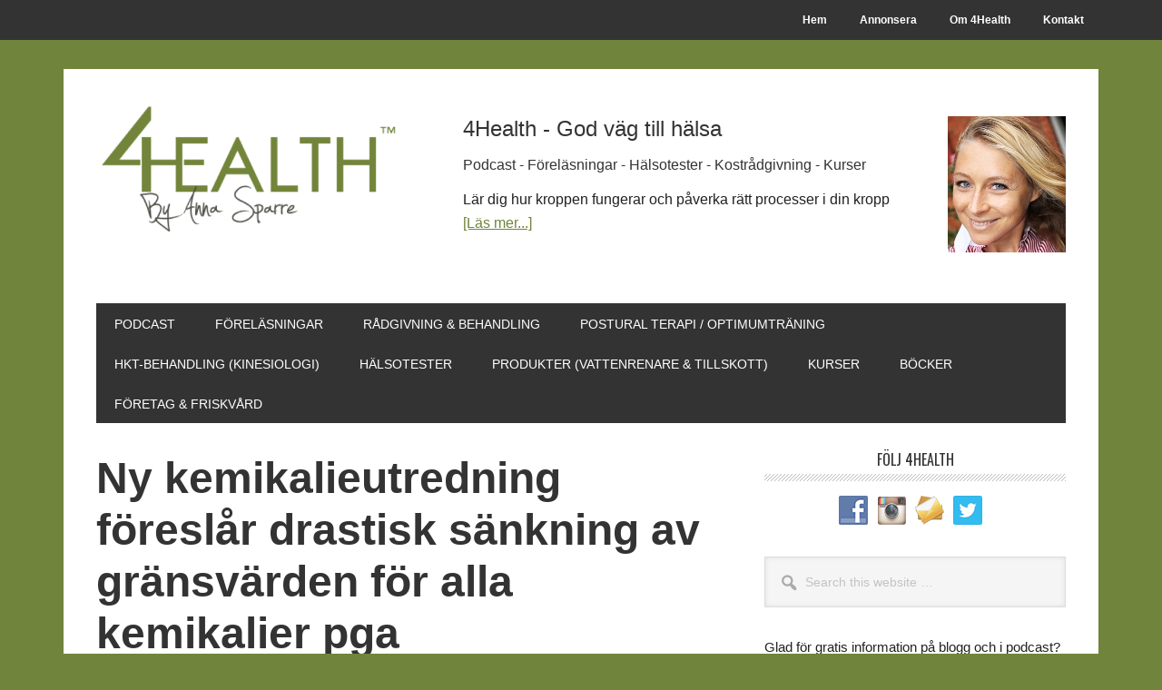

--- FILE ---
content_type: text/html; charset=UTF-8
request_url: https://4health.se/ny-kemikalieutredning-foreslar-drastisk-sankning-av-gransvarden-for-alla-kemikalier-pga-coctaileffekten
body_size: 21842
content:
<!DOCTYPE html>
<html lang="sv-SE">
<head >
<meta charset="UTF-8" />
<title>Ny kemikalieutredning föreslår drastisk sänkning av gränsvärden för alla kemikalier pga cocktaileffekten - 4Health.se by Anna Sparre</title><meta name="viewport" content="width=device-width, initial-scale=1" />
<meta name='robots' content='index, follow, max-image-preview:large, max-snippet:-1, max-video-preview:-1' />

	<!-- This site is optimized with the Yoast SEO plugin v26.7 - https://yoast.com/wordpress/plugins/seo/ -->
	<link rel="canonical" href="https://4health.se/ny-kemikalieutredning-foreslar-drastisk-sankning-av-gransvarden-for-alla-kemikalier-pga-coctaileffekten" />
	<meta property="og:locale" content="sv_SE" />
	<meta property="og:type" content="article" />
	<meta property="og:title" content="Ny kemikalieutredning föreslår drastisk sänkning av gränsvärden för alla kemikalier pga cocktaileffekten - 4Health.se by Anna Sparre" />
	<meta property="og:description" content="Den så kallade coctaileffekten, dvs en kombination av kemikalier, kan påverka oss mer än vad varje enskilt ämne gör. En [&hellip;]" />
	<meta property="og:url" content="https://4health.se/ny-kemikalieutredning-foreslar-drastisk-sankning-av-gransvarden-for-alla-kemikalier-pga-coctaileffekten" />
	<meta property="og:site_name" content="4Health.se by Anna Sparre" />
	<meta property="article:publisher" content="https://www.facebook.com/4health.se/" />
	<meta property="article:published_time" content="2019-11-25T04:02:14+00:00" />
	<meta property="article:modified_time" content="2022-08-07T16:59:40+00:00" />
	<meta property="og:image" content="https://4health.se/wordpress/wp-content/uploads/2018/02/clean-571679_640.jpg" />
	<meta property="og:image:width" content="640" />
	<meta property="og:image:height" content="431" />
	<meta property="og:image:type" content="image/jpeg" />
	<meta name="author" content="Anna Sparre @ 4health.se" />
	<meta name="twitter:card" content="summary_large_image" />
	<meta name="twitter:label1" content="Skriven av" />
	<meta name="twitter:data1" content="Anna Sparre @ 4health.se" />
	<meta name="twitter:label2" content="Beräknad lästid" />
	<meta name="twitter:data2" content="4 minuter" />
	<script type="application/ld+json" class="yoast-schema-graph">{"@context":"https://schema.org","@graph":[{"@type":"Article","@id":"https://4health.se/ny-kemikalieutredning-foreslar-drastisk-sankning-av-gransvarden-for-alla-kemikalier-pga-coctaileffekten#article","isPartOf":{"@id":"https://4health.se/ny-kemikalieutredning-foreslar-drastisk-sankning-av-gransvarden-for-alla-kemikalier-pga-coctaileffekten"},"author":{"name":"Anna Sparre @ 4health.se","@id":"https://4health.se/#/schema/person/999c5ef7b848f7de80d3aa2532be3e03"},"headline":"Ny kemikalieutredning föreslår drastisk sänkning av gränsvärden för alla kemikalier pga cocktaileffekten","datePublished":"2019-11-25T04:02:14+00:00","dateModified":"2022-08-07T16:59:40+00:00","mainEntityOfPage":{"@id":"https://4health.se/ny-kemikalieutredning-foreslar-drastisk-sankning-av-gransvarden-for-alla-kemikalier-pga-coctaileffekten"},"wordCount":763,"commentCount":0,"publisher":{"@id":"https://4health.se/#organization"},"image":{"@id":"https://4health.se/ny-kemikalieutredning-foreslar-drastisk-sankning-av-gransvarden-for-alla-kemikalier-pga-coctaileffekten#primaryimage"},"thumbnailUrl":"https://4health.se/wordpress/wp-content/uploads/2018/02/clean-571679_640.jpg","keywords":["hormoner","miljö","tillsatser"],"articleSection":["Hälsa - övrigt"],"inLanguage":"sv-SE","potentialAction":[{"@type":"CommentAction","name":"Comment","target":["https://4health.se/ny-kemikalieutredning-foreslar-drastisk-sankning-av-gransvarden-for-alla-kemikalier-pga-coctaileffekten#respond"]}]},{"@type":"WebPage","@id":"https://4health.se/ny-kemikalieutredning-foreslar-drastisk-sankning-av-gransvarden-for-alla-kemikalier-pga-coctaileffekten","url":"https://4health.se/ny-kemikalieutredning-foreslar-drastisk-sankning-av-gransvarden-for-alla-kemikalier-pga-coctaileffekten","name":"Ny kemikalieutredning föreslår drastisk sänkning av gränsvärden för alla kemikalier pga cocktaileffekten - 4Health.se by Anna Sparre","isPartOf":{"@id":"https://4health.se/#website"},"primaryImageOfPage":{"@id":"https://4health.se/ny-kemikalieutredning-foreslar-drastisk-sankning-av-gransvarden-for-alla-kemikalier-pga-coctaileffekten#primaryimage"},"image":{"@id":"https://4health.se/ny-kemikalieutredning-foreslar-drastisk-sankning-av-gransvarden-for-alla-kemikalier-pga-coctaileffekten#primaryimage"},"thumbnailUrl":"https://4health.se/wordpress/wp-content/uploads/2018/02/clean-571679_640.jpg","datePublished":"2019-11-25T04:02:14+00:00","dateModified":"2022-08-07T16:59:40+00:00","breadcrumb":{"@id":"https://4health.se/ny-kemikalieutredning-foreslar-drastisk-sankning-av-gransvarden-for-alla-kemikalier-pga-coctaileffekten#breadcrumb"},"inLanguage":"sv-SE","potentialAction":[{"@type":"ReadAction","target":["https://4health.se/ny-kemikalieutredning-foreslar-drastisk-sankning-av-gransvarden-for-alla-kemikalier-pga-coctaileffekten"]}]},{"@type":"ImageObject","inLanguage":"sv-SE","@id":"https://4health.se/ny-kemikalieutredning-foreslar-drastisk-sankning-av-gransvarden-for-alla-kemikalier-pga-coctaileffekten#primaryimage","url":"https://4health.se/wordpress/wp-content/uploads/2018/02/clean-571679_640.jpg","contentUrl":"https://4health.se/wordpress/wp-content/uploads/2018/02/clean-571679_640.jpg","width":640,"height":431},{"@type":"BreadcrumbList","@id":"https://4health.se/ny-kemikalieutredning-foreslar-drastisk-sankning-av-gransvarden-for-alla-kemikalier-pga-coctaileffekten#breadcrumb","itemListElement":[{"@type":"ListItem","position":1,"name":"Hem","item":"https://4health.se/"},{"@type":"ListItem","position":2,"name":"Ny kemikalieutredning föreslår drastisk sänkning av gränsvärden för alla kemikalier pga cocktaileffekten"}]},{"@type":"WebSite","@id":"https://4health.se/#website","url":"https://4health.se/","name":"4Health.se by Anna Sparre","description":"God väg till hälsa","publisher":{"@id":"https://4health.se/#organization"},"potentialAction":[{"@type":"SearchAction","target":{"@type":"EntryPoint","urlTemplate":"https://4health.se/?s={search_term_string}"},"query-input":{"@type":"PropertyValueSpecification","valueRequired":true,"valueName":"search_term_string"}}],"inLanguage":"sv-SE"},{"@type":"Organization","@id":"https://4health.se/#organization","name":"4Health by Anna Sparre","url":"https://4health.se/","logo":{"@type":"ImageObject","inLanguage":"sv-SE","@id":"https://4health.se/#/schema/logo/image/","url":"https://4health.se/wordpress/wp-content/uploads/2014/08/profilbild_anna_sparre_okt_2012_square.jpg","contentUrl":"https://4health.se/wordpress/wp-content/uploads/2014/08/profilbild_anna_sparre_okt_2012_square.jpg","width":"1400","height":"1400","caption":"4Health by Anna Sparre"},"image":{"@id":"https://4health.se/#/schema/logo/image/"},"sameAs":["https://www.facebook.com/4health.se/","https://www.instagram.com/asparre/","https://www.youtube.com/anna4health","https://en.wikipedia.org/wiki/Anna_Sparre"]},{"@type":"Person","@id":"https://4health.se/#/schema/person/999c5ef7b848f7de80d3aa2532be3e03","name":"Anna Sparre @ 4health.se","image":{"@type":"ImageObject","inLanguage":"sv-SE","@id":"https://4health.se/#/schema/person/image/","url":"https://secure.gravatar.com/avatar/d29531c3aa5a2b8c315c15b594cb28c3c4b43b236a6d1666f14240acf7ccfe2f?s=96&r=g","contentUrl":"https://secure.gravatar.com/avatar/d29531c3aa5a2b8c315c15b594cb28c3c4b43b236a6d1666f14240acf7ccfe2f?s=96&r=g","caption":"Anna Sparre @ 4health.se"},"sameAs":["https://4health.se"],"url":"https://4health.se/author/4health-se"}]}</script>
	<!-- / Yoast SEO plugin. -->


<link rel='dns-prefetch' href='//stats.wp.com' />
<link rel='dns-prefetch' href='//fonts.googleapis.com' />
<link rel="alternate" title="oEmbed (JSON)" type="application/json+oembed" href="https://4health.se/wp-json/oembed/1.0/embed?url=https%3A%2F%2F4health.se%2Fny-kemikalieutredning-foreslar-drastisk-sankning-av-gransvarden-for-alla-kemikalier-pga-coctaileffekten" />
<link rel="alternate" title="oEmbed (XML)" type="text/xml+oembed" href="https://4health.se/wp-json/oembed/1.0/embed?url=https%3A%2F%2F4health.se%2Fny-kemikalieutredning-foreslar-drastisk-sankning-av-gransvarden-for-alla-kemikalier-pga-coctaileffekten&#038;format=xml" />
		<!-- This site uses the Google Analytics by MonsterInsights plugin v9.11.1 - Using Analytics tracking - https://www.monsterinsights.com/ -->
							<script src="//www.googletagmanager.com/gtag/js?id=G-G88T3TCEJT"  data-cfasync="false" data-wpfc-render="false" type="text/javascript" async></script>
			<script data-cfasync="false" data-wpfc-render="false" type="text/javascript">
				var mi_version = '9.11.1';
				var mi_track_user = true;
				var mi_no_track_reason = '';
								var MonsterInsightsDefaultLocations = {"page_location":"https:\/\/4health.se\/ny-kemikalieutredning-foreslar-drastisk-sankning-av-gransvarden-for-alla-kemikalier-pga-coctaileffekten\/"};
								if ( typeof MonsterInsightsPrivacyGuardFilter === 'function' ) {
					var MonsterInsightsLocations = (typeof MonsterInsightsExcludeQuery === 'object') ? MonsterInsightsPrivacyGuardFilter( MonsterInsightsExcludeQuery ) : MonsterInsightsPrivacyGuardFilter( MonsterInsightsDefaultLocations );
				} else {
					var MonsterInsightsLocations = (typeof MonsterInsightsExcludeQuery === 'object') ? MonsterInsightsExcludeQuery : MonsterInsightsDefaultLocations;
				}

								var disableStrs = [
										'ga-disable-G-G88T3TCEJT',
									];

				/* Function to detect opted out users */
				function __gtagTrackerIsOptedOut() {
					for (var index = 0; index < disableStrs.length; index++) {
						if (document.cookie.indexOf(disableStrs[index] + '=true') > -1) {
							return true;
						}
					}

					return false;
				}

				/* Disable tracking if the opt-out cookie exists. */
				if (__gtagTrackerIsOptedOut()) {
					for (var index = 0; index < disableStrs.length; index++) {
						window[disableStrs[index]] = true;
					}
				}

				/* Opt-out function */
				function __gtagTrackerOptout() {
					for (var index = 0; index < disableStrs.length; index++) {
						document.cookie = disableStrs[index] + '=true; expires=Thu, 31 Dec 2099 23:59:59 UTC; path=/';
						window[disableStrs[index]] = true;
					}
				}

				if ('undefined' === typeof gaOptout) {
					function gaOptout() {
						__gtagTrackerOptout();
					}
				}
								window.dataLayer = window.dataLayer || [];

				window.MonsterInsightsDualTracker = {
					helpers: {},
					trackers: {},
				};
				if (mi_track_user) {
					function __gtagDataLayer() {
						dataLayer.push(arguments);
					}

					function __gtagTracker(type, name, parameters) {
						if (!parameters) {
							parameters = {};
						}

						if (parameters.send_to) {
							__gtagDataLayer.apply(null, arguments);
							return;
						}

						if (type === 'event') {
														parameters.send_to = monsterinsights_frontend.v4_id;
							var hookName = name;
							if (typeof parameters['event_category'] !== 'undefined') {
								hookName = parameters['event_category'] + ':' + name;
							}

							if (typeof MonsterInsightsDualTracker.trackers[hookName] !== 'undefined') {
								MonsterInsightsDualTracker.trackers[hookName](parameters);
							} else {
								__gtagDataLayer('event', name, parameters);
							}
							
						} else {
							__gtagDataLayer.apply(null, arguments);
						}
					}

					__gtagTracker('js', new Date());
					__gtagTracker('set', {
						'developer_id.dZGIzZG': true,
											});
					if ( MonsterInsightsLocations.page_location ) {
						__gtagTracker('set', MonsterInsightsLocations);
					}
										__gtagTracker('config', 'G-G88T3TCEJT', {"forceSSL":"true"} );
										window.gtag = __gtagTracker;										(function () {
						/* https://developers.google.com/analytics/devguides/collection/analyticsjs/ */
						/* ga and __gaTracker compatibility shim. */
						var noopfn = function () {
							return null;
						};
						var newtracker = function () {
							return new Tracker();
						};
						var Tracker = function () {
							return null;
						};
						var p = Tracker.prototype;
						p.get = noopfn;
						p.set = noopfn;
						p.send = function () {
							var args = Array.prototype.slice.call(arguments);
							args.unshift('send');
							__gaTracker.apply(null, args);
						};
						var __gaTracker = function () {
							var len = arguments.length;
							if (len === 0) {
								return;
							}
							var f = arguments[len - 1];
							if (typeof f !== 'object' || f === null || typeof f.hitCallback !== 'function') {
								if ('send' === arguments[0]) {
									var hitConverted, hitObject = false, action;
									if ('event' === arguments[1]) {
										if ('undefined' !== typeof arguments[3]) {
											hitObject = {
												'eventAction': arguments[3],
												'eventCategory': arguments[2],
												'eventLabel': arguments[4],
												'value': arguments[5] ? arguments[5] : 1,
											}
										}
									}
									if ('pageview' === arguments[1]) {
										if ('undefined' !== typeof arguments[2]) {
											hitObject = {
												'eventAction': 'page_view',
												'page_path': arguments[2],
											}
										}
									}
									if (typeof arguments[2] === 'object') {
										hitObject = arguments[2];
									}
									if (typeof arguments[5] === 'object') {
										Object.assign(hitObject, arguments[5]);
									}
									if ('undefined' !== typeof arguments[1].hitType) {
										hitObject = arguments[1];
										if ('pageview' === hitObject.hitType) {
											hitObject.eventAction = 'page_view';
										}
									}
									if (hitObject) {
										action = 'timing' === arguments[1].hitType ? 'timing_complete' : hitObject.eventAction;
										hitConverted = mapArgs(hitObject);
										__gtagTracker('event', action, hitConverted);
									}
								}
								return;
							}

							function mapArgs(args) {
								var arg, hit = {};
								var gaMap = {
									'eventCategory': 'event_category',
									'eventAction': 'event_action',
									'eventLabel': 'event_label',
									'eventValue': 'event_value',
									'nonInteraction': 'non_interaction',
									'timingCategory': 'event_category',
									'timingVar': 'name',
									'timingValue': 'value',
									'timingLabel': 'event_label',
									'page': 'page_path',
									'location': 'page_location',
									'title': 'page_title',
									'referrer' : 'page_referrer',
								};
								for (arg in args) {
																		if (!(!args.hasOwnProperty(arg) || !gaMap.hasOwnProperty(arg))) {
										hit[gaMap[arg]] = args[arg];
									} else {
										hit[arg] = args[arg];
									}
								}
								return hit;
							}

							try {
								f.hitCallback();
							} catch (ex) {
							}
						};
						__gaTracker.create = newtracker;
						__gaTracker.getByName = newtracker;
						__gaTracker.getAll = function () {
							return [];
						};
						__gaTracker.remove = noopfn;
						__gaTracker.loaded = true;
						window['__gaTracker'] = __gaTracker;
					})();
									} else {
										console.log("");
					(function () {
						function __gtagTracker() {
							return null;
						}

						window['__gtagTracker'] = __gtagTracker;
						window['gtag'] = __gtagTracker;
					})();
									}
			</script>
							<!-- / Google Analytics by MonsterInsights -->
		<style id='wp-img-auto-sizes-contain-inline-css' type='text/css'>
img:is([sizes=auto i],[sizes^="auto," i]){contain-intrinsic-size:3000px 1500px}
/*# sourceURL=wp-img-auto-sizes-contain-inline-css */
</style>
<link rel='stylesheet' id='genesis-simple-share-plugin-css-css' href='https://4health.se/wordpress/wp-content/plugins/genesis-simple-share/assets/css/share.min.css?ver=0.1.0' type='text/css' media='all' />
<link rel='stylesheet' id='genesis-simple-share-genericons-css-css' href='https://4health.se/wordpress/wp-content/plugins/genesis-simple-share/assets/css/genericons.min.css?ver=0.1.0' type='text/css' media='all' />
<link rel='stylesheet' id='metro-pro-css' href='https://4health.se/wordpress/wp-content/themes/metro-pro/style.css?ver=2.2.1' type='text/css' media='all' />
<style id='metro-pro-inline-css' type='text/css'>


		a,
		.entry-content a,
		.entry-title a:focus,
		.entry-title a:hover,
		.genesis-nav-menu > .right > a:focus,
		.genesis-nav-menu > .right > a:hover {
			color: #71843b;
		}
		

		a.social-buttons:focus,
		a.social-buttons:hover,
		button:focus,
		button:hover,
		input:focus[type="button"],
		input:focus[type="reset"],
		input:focus[type="submit"],
		input:hover[type="button"],
		input:hover[type="reset"],
		input:hover[type="submit"],
		.archive-pagination li a:focus,
		.archive-pagination li a:hover,
		.archive-pagination li.active a,
		.button:focus,
		.button:hover,
		.content .entry-meta .entry-comments-link a,
		.entry-content .button:focus,
		.entry-content .button:hover,
		.genesis-nav-menu .current-menu-item > a,
		.genesis-nav-menu a:focus,
		.genesis-nav-menu a:hover,
		.nav-primary .sub-menu a:focus,
		.nav-primary .sub-menu a:hover,
		.nav-secondary .sub-menu a:focus,
		.nav-secondary .sub-menu a:hover,
		.sidebar .enews-widget input[type="submit"],
		.site-title a,
		.site-title a:focus,
		.site-title a:hover {
			background-color: #71843b;
			color: #ffffff;
		}

		
/*# sourceURL=metro-pro-inline-css */
</style>
<style id='wp-emoji-styles-inline-css' type='text/css'>

	img.wp-smiley, img.emoji {
		display: inline !important;
		border: none !important;
		box-shadow: none !important;
		height: 1em !important;
		width: 1em !important;
		margin: 0 0.07em !important;
		vertical-align: -0.1em !important;
		background: none !important;
		padding: 0 !important;
	}
/*# sourceURL=wp-emoji-styles-inline-css */
</style>
<link rel='stylesheet' id='wp-block-library-css' href='https://4health.se/wordpress/wp-includes/css/dist/block-library/style.min.css?ver=6.9' type='text/css' media='all' />
<style id='global-styles-inline-css' type='text/css'>
:root{--wp--preset--aspect-ratio--square: 1;--wp--preset--aspect-ratio--4-3: 4/3;--wp--preset--aspect-ratio--3-4: 3/4;--wp--preset--aspect-ratio--3-2: 3/2;--wp--preset--aspect-ratio--2-3: 2/3;--wp--preset--aspect-ratio--16-9: 16/9;--wp--preset--aspect-ratio--9-16: 9/16;--wp--preset--color--black: #000000;--wp--preset--color--cyan-bluish-gray: #abb8c3;--wp--preset--color--white: #ffffff;--wp--preset--color--pale-pink: #f78da7;--wp--preset--color--vivid-red: #cf2e2e;--wp--preset--color--luminous-vivid-orange: #ff6900;--wp--preset--color--luminous-vivid-amber: #fcb900;--wp--preset--color--light-green-cyan: #7bdcb5;--wp--preset--color--vivid-green-cyan: #00d084;--wp--preset--color--pale-cyan-blue: #8ed1fc;--wp--preset--color--vivid-cyan-blue: #0693e3;--wp--preset--color--vivid-purple: #9b51e0;--wp--preset--gradient--vivid-cyan-blue-to-vivid-purple: linear-gradient(135deg,rgb(6,147,227) 0%,rgb(155,81,224) 100%);--wp--preset--gradient--light-green-cyan-to-vivid-green-cyan: linear-gradient(135deg,rgb(122,220,180) 0%,rgb(0,208,130) 100%);--wp--preset--gradient--luminous-vivid-amber-to-luminous-vivid-orange: linear-gradient(135deg,rgb(252,185,0) 0%,rgb(255,105,0) 100%);--wp--preset--gradient--luminous-vivid-orange-to-vivid-red: linear-gradient(135deg,rgb(255,105,0) 0%,rgb(207,46,46) 100%);--wp--preset--gradient--very-light-gray-to-cyan-bluish-gray: linear-gradient(135deg,rgb(238,238,238) 0%,rgb(169,184,195) 100%);--wp--preset--gradient--cool-to-warm-spectrum: linear-gradient(135deg,rgb(74,234,220) 0%,rgb(151,120,209) 20%,rgb(207,42,186) 40%,rgb(238,44,130) 60%,rgb(251,105,98) 80%,rgb(254,248,76) 100%);--wp--preset--gradient--blush-light-purple: linear-gradient(135deg,rgb(255,206,236) 0%,rgb(152,150,240) 100%);--wp--preset--gradient--blush-bordeaux: linear-gradient(135deg,rgb(254,205,165) 0%,rgb(254,45,45) 50%,rgb(107,0,62) 100%);--wp--preset--gradient--luminous-dusk: linear-gradient(135deg,rgb(255,203,112) 0%,rgb(199,81,192) 50%,rgb(65,88,208) 100%);--wp--preset--gradient--pale-ocean: linear-gradient(135deg,rgb(255,245,203) 0%,rgb(182,227,212) 50%,rgb(51,167,181) 100%);--wp--preset--gradient--electric-grass: linear-gradient(135deg,rgb(202,248,128) 0%,rgb(113,206,126) 100%);--wp--preset--gradient--midnight: linear-gradient(135deg,rgb(2,3,129) 0%,rgb(40,116,252) 100%);--wp--preset--font-size--small: 13px;--wp--preset--font-size--medium: 20px;--wp--preset--font-size--large: 36px;--wp--preset--font-size--x-large: 42px;--wp--preset--spacing--20: 0.44rem;--wp--preset--spacing--30: 0.67rem;--wp--preset--spacing--40: 1rem;--wp--preset--spacing--50: 1.5rem;--wp--preset--spacing--60: 2.25rem;--wp--preset--spacing--70: 3.38rem;--wp--preset--spacing--80: 5.06rem;--wp--preset--shadow--natural: 6px 6px 9px rgba(0, 0, 0, 0.2);--wp--preset--shadow--deep: 12px 12px 50px rgba(0, 0, 0, 0.4);--wp--preset--shadow--sharp: 6px 6px 0px rgba(0, 0, 0, 0.2);--wp--preset--shadow--outlined: 6px 6px 0px -3px rgb(255, 255, 255), 6px 6px rgb(0, 0, 0);--wp--preset--shadow--crisp: 6px 6px 0px rgb(0, 0, 0);}:where(.is-layout-flex){gap: 0.5em;}:where(.is-layout-grid){gap: 0.5em;}body .is-layout-flex{display: flex;}.is-layout-flex{flex-wrap: wrap;align-items: center;}.is-layout-flex > :is(*, div){margin: 0;}body .is-layout-grid{display: grid;}.is-layout-grid > :is(*, div){margin: 0;}:where(.wp-block-columns.is-layout-flex){gap: 2em;}:where(.wp-block-columns.is-layout-grid){gap: 2em;}:where(.wp-block-post-template.is-layout-flex){gap: 1.25em;}:where(.wp-block-post-template.is-layout-grid){gap: 1.25em;}.has-black-color{color: var(--wp--preset--color--black) !important;}.has-cyan-bluish-gray-color{color: var(--wp--preset--color--cyan-bluish-gray) !important;}.has-white-color{color: var(--wp--preset--color--white) !important;}.has-pale-pink-color{color: var(--wp--preset--color--pale-pink) !important;}.has-vivid-red-color{color: var(--wp--preset--color--vivid-red) !important;}.has-luminous-vivid-orange-color{color: var(--wp--preset--color--luminous-vivid-orange) !important;}.has-luminous-vivid-amber-color{color: var(--wp--preset--color--luminous-vivid-amber) !important;}.has-light-green-cyan-color{color: var(--wp--preset--color--light-green-cyan) !important;}.has-vivid-green-cyan-color{color: var(--wp--preset--color--vivid-green-cyan) !important;}.has-pale-cyan-blue-color{color: var(--wp--preset--color--pale-cyan-blue) !important;}.has-vivid-cyan-blue-color{color: var(--wp--preset--color--vivid-cyan-blue) !important;}.has-vivid-purple-color{color: var(--wp--preset--color--vivid-purple) !important;}.has-black-background-color{background-color: var(--wp--preset--color--black) !important;}.has-cyan-bluish-gray-background-color{background-color: var(--wp--preset--color--cyan-bluish-gray) !important;}.has-white-background-color{background-color: var(--wp--preset--color--white) !important;}.has-pale-pink-background-color{background-color: var(--wp--preset--color--pale-pink) !important;}.has-vivid-red-background-color{background-color: var(--wp--preset--color--vivid-red) !important;}.has-luminous-vivid-orange-background-color{background-color: var(--wp--preset--color--luminous-vivid-orange) !important;}.has-luminous-vivid-amber-background-color{background-color: var(--wp--preset--color--luminous-vivid-amber) !important;}.has-light-green-cyan-background-color{background-color: var(--wp--preset--color--light-green-cyan) !important;}.has-vivid-green-cyan-background-color{background-color: var(--wp--preset--color--vivid-green-cyan) !important;}.has-pale-cyan-blue-background-color{background-color: var(--wp--preset--color--pale-cyan-blue) !important;}.has-vivid-cyan-blue-background-color{background-color: var(--wp--preset--color--vivid-cyan-blue) !important;}.has-vivid-purple-background-color{background-color: var(--wp--preset--color--vivid-purple) !important;}.has-black-border-color{border-color: var(--wp--preset--color--black) !important;}.has-cyan-bluish-gray-border-color{border-color: var(--wp--preset--color--cyan-bluish-gray) !important;}.has-white-border-color{border-color: var(--wp--preset--color--white) !important;}.has-pale-pink-border-color{border-color: var(--wp--preset--color--pale-pink) !important;}.has-vivid-red-border-color{border-color: var(--wp--preset--color--vivid-red) !important;}.has-luminous-vivid-orange-border-color{border-color: var(--wp--preset--color--luminous-vivid-orange) !important;}.has-luminous-vivid-amber-border-color{border-color: var(--wp--preset--color--luminous-vivid-amber) !important;}.has-light-green-cyan-border-color{border-color: var(--wp--preset--color--light-green-cyan) !important;}.has-vivid-green-cyan-border-color{border-color: var(--wp--preset--color--vivid-green-cyan) !important;}.has-pale-cyan-blue-border-color{border-color: var(--wp--preset--color--pale-cyan-blue) !important;}.has-vivid-cyan-blue-border-color{border-color: var(--wp--preset--color--vivid-cyan-blue) !important;}.has-vivid-purple-border-color{border-color: var(--wp--preset--color--vivid-purple) !important;}.has-vivid-cyan-blue-to-vivid-purple-gradient-background{background: var(--wp--preset--gradient--vivid-cyan-blue-to-vivid-purple) !important;}.has-light-green-cyan-to-vivid-green-cyan-gradient-background{background: var(--wp--preset--gradient--light-green-cyan-to-vivid-green-cyan) !important;}.has-luminous-vivid-amber-to-luminous-vivid-orange-gradient-background{background: var(--wp--preset--gradient--luminous-vivid-amber-to-luminous-vivid-orange) !important;}.has-luminous-vivid-orange-to-vivid-red-gradient-background{background: var(--wp--preset--gradient--luminous-vivid-orange-to-vivid-red) !important;}.has-very-light-gray-to-cyan-bluish-gray-gradient-background{background: var(--wp--preset--gradient--very-light-gray-to-cyan-bluish-gray) !important;}.has-cool-to-warm-spectrum-gradient-background{background: var(--wp--preset--gradient--cool-to-warm-spectrum) !important;}.has-blush-light-purple-gradient-background{background: var(--wp--preset--gradient--blush-light-purple) !important;}.has-blush-bordeaux-gradient-background{background: var(--wp--preset--gradient--blush-bordeaux) !important;}.has-luminous-dusk-gradient-background{background: var(--wp--preset--gradient--luminous-dusk) !important;}.has-pale-ocean-gradient-background{background: var(--wp--preset--gradient--pale-ocean) !important;}.has-electric-grass-gradient-background{background: var(--wp--preset--gradient--electric-grass) !important;}.has-midnight-gradient-background{background: var(--wp--preset--gradient--midnight) !important;}.has-small-font-size{font-size: var(--wp--preset--font-size--small) !important;}.has-medium-font-size{font-size: var(--wp--preset--font-size--medium) !important;}.has-large-font-size{font-size: var(--wp--preset--font-size--large) !important;}.has-x-large-font-size{font-size: var(--wp--preset--font-size--x-large) !important;}
/*# sourceURL=global-styles-inline-css */
</style>

<style id='classic-theme-styles-inline-css' type='text/css'>
/*! This file is auto-generated */
.wp-block-button__link{color:#fff;background-color:#32373c;border-radius:9999px;box-shadow:none;text-decoration:none;padding:calc(.667em + 2px) calc(1.333em + 2px);font-size:1.125em}.wp-block-file__button{background:#32373c;color:#fff;text-decoration:none}
/*# sourceURL=/wp-includes/css/classic-themes.min.css */
</style>
<link rel='stylesheet' id='plyr-css-css' href='https://4health.se/wordpress/wp-content/plugins/easy-video-player/lib/plyr.css?ver=6.9' type='text/css' media='all' />
<link rel='stylesheet' id='social-widget-css' href='https://4health.se/wordpress/wp-content/plugins/social-media-widget/social_widget.css?ver=6.9' type='text/css' media='all' />
<link rel='stylesheet' id='dashicons-css' href='https://4health.se/wordpress/wp-includes/css/dashicons.min.css?ver=6.9' type='text/css' media='all' />
<link rel='stylesheet' id='google-font-css' href='//fonts.googleapis.com/css?family=Oswald%3A400&#038;ver=2.2.1' type='text/css' media='all' />
<link rel='stylesheet' id='simple-social-icons-font-css' href='https://4health.se/wordpress/wp-content/plugins/simple-social-icons/css/style.css?ver=4.0.0' type='text/css' media='all' />
<script type="text/javascript" src="https://4health.se/wordpress/wp-includes/js/jquery/jquery.min.js?ver=3.7.1" id="jquery-core-js"></script>
<script type="text/javascript" src="https://4health.se/wordpress/wp-includes/js/jquery/jquery-migrate.min.js?ver=3.4.1" id="jquery-migrate-js"></script>
<script type="text/javascript" src="https://4health.se/wordpress/wp-content/plugins/genesis-simple-share/assets/js/sharrre/jquery.sharrre.min.js?ver=0.1.0" id="genesis-simple-share-plugin-js-js"></script>
<script type="text/javascript" src="https://4health.se/wordpress/wp-content/plugins/genesis-simple-share/assets/js/waypoints.min.js?ver=0.1.0" id="genesis-simple-share-waypoint-js-js"></script>
<script type="text/javascript" src="https://4health.se/wordpress/wp-content/plugins/google-analytics-for-wordpress/assets/js/frontend-gtag.min.js?ver=9.11.1" id="monsterinsights-frontend-script-js" async="async" data-wp-strategy="async"></script>
<script data-cfasync="false" data-wpfc-render="false" type="text/javascript" id='monsterinsights-frontend-script-js-extra'>/* <![CDATA[ */
var monsterinsights_frontend = {"js_events_tracking":"true","download_extensions":"doc,pdf,ppt,zip,xls,docx,pptx,xlsx","inbound_paths":"[]","home_url":"https:\/\/4health.se","hash_tracking":"false","v4_id":"G-G88T3TCEJT"};/* ]]> */
</script>
<script type="text/javascript" id="plyr-js-js-extra">
/* <![CDATA[ */
var easy_video_player = {"plyr_iconUrl":"https://4health.se/wordpress/wp-content/plugins/easy-video-player/lib/plyr.svg","plyr_blankVideo":"https://4health.se/wordpress/wp-content/plugins/easy-video-player/lib/blank.mp4"};
//# sourceURL=plyr-js-js-extra
/* ]]> */
</script>
<script type="text/javascript" src="https://4health.se/wordpress/wp-content/plugins/easy-video-player/lib/plyr.js?ver=6.9" id="plyr-js-js"></script>
<script type="text/javascript" src="https://4health.se/wordpress/wp-content/themes/genesis/lib/js/skip-links.js?ver=6.9" id="skip-links-js"></script>
<link rel="https://api.w.org/" href="https://4health.se/wp-json/" /><link rel="alternate" title="JSON" type="application/json" href="https://4health.se/wp-json/wp/v2/posts/27408" /><link rel="EditURI" type="application/rsd+xml" title="RSD" href="https://4health.se/wordpress/xmlrpc.php?rsd" />
<meta name="generator" content="WordPress 6.9" />
<link rel='shortlink' href='https://4health.se/?p=27408' />

		<style id="learn-press-custom-css">
			:root {
				--lp-primary-color: #ffb606;
				--lp-secondary-color: #442e66;
			}
		</style>

		            <script type="text/javascript"><!--
                                function powerpress_pinw(pinw_url){window.open(pinw_url, 'PowerPressPlayer','toolbar=0,status=0,resizable=1,width=460,height=320');	return false;}
                //-->

                // tabnab protection
                window.addEventListener('load', function () {
                    // make all links have rel="noopener noreferrer"
                    document.querySelectorAll('a[target="_blank"]').forEach(link => {
                        link.setAttribute('rel', 'noopener noreferrer');
                    });
                });
            </script>
            	<style>img#wpstats{display:none}</style>
		<link rel="icon" href="https://4health.se/wordpress/wp-content/themes/metro-pro/images/favicon.ico" />
<link rel="pingback" href="https://4health.se/wordpress/xmlrpc.php" />
<script>
  (function(i,s,o,g,r,a,m){i['GoogleAnalyticsObject']=r;i[r]=i[r]||function(){
  (i[r].q=i[r].q||[]).push(arguments)},i[r].l=1*new Date();a=s.createElement(o),
  m=s.getElementsByTagName(o)[0];a.async=1;a.src=g;m.parentNode.insertBefore(a,m)
  })(window,document,'script','https://www.google-analytics.com/analytics.js','ga');

  ga('create', 'UA-19089667-1', 'auto');
  ga('send', 'pageview');

</script><style type="text/css">.site-title a { background: url(https://4health.se/wordpress/wp-content/uploads/2017/03/cropped-4health-logotyp.png) no-repeat !important; }</style>

<!-- Meta Pixel Code -->
<script type='text/javascript'>
!function(f,b,e,v,n,t,s){if(f.fbq)return;n=f.fbq=function(){n.callMethod?
n.callMethod.apply(n,arguments):n.queue.push(arguments)};if(!f._fbq)f._fbq=n;
n.push=n;n.loaded=!0;n.version='2.0';n.queue=[];t=b.createElement(e);t.async=!0;
t.src=v;s=b.getElementsByTagName(e)[0];s.parentNode.insertBefore(t,s)}(window,
document,'script','https://connect.facebook.net/en_US/fbevents.js');
</script>
<!-- End Meta Pixel Code -->
<script type='text/javascript'>var url = window.location.origin + '?ob=open-bridge';
            fbq('set', 'openbridge', '232616091841953', url);
fbq('init', '232616091841953', {}, {
    "agent": "wordpress-6.9-4.1.5"
})</script><script type='text/javascript'>
    fbq('track', 'PageView', []);
  </script><style type="text/css">.recentcomments a{display:inline !important;padding:0 !important;margin:0 !important;}</style><style type="text/css" id="custom-background-css">
body.custom-background { background-color: #71843b; }
</style>
			<style type="text/css" id="wp-custom-css">
			/* hide course breadcrumbs */
.learn-press-breadcrumb {
    display: none;
}

/* hide student count */
.course-students {
    display: none;
}

/* hide instructor tab */
.course-nav-tab-instructor {
    display: none;
}		</style>
		</head>
<body data-rsssl=1 class="wp-singular post-template-default single single-post postid-27408 single-format-standard custom-background wp-theme-genesis wp-child-theme-metro-pro user-registration-page ur-settings-sidebar-show custom-header header-image content-sidebar" itemscope itemtype="http://schema.org/WebPage"><div class="site-container"><section><h2 class="screen-reader-text">Skip links</h2><ul class="genesis-skip-link"><li><a href="#genesis-nav-primary" class="screen-reader-shortcut"> Skip to primary navigation</a></li><li><a href="#genesis-content" class="screen-reader-shortcut"> Skip to content</a></li><li><a href="#genesis-sidebar-primary" class="screen-reader-shortcut"> Skip to primary sidebar</a></li><li><a href="#genesis-footer-widgets" class="screen-reader-shortcut"> Skip to footer</a></li></ul></section>
<nav class="nav-secondary" itemscope itemtype="http://schema.org/SiteNavigationElement"><div class="wrap"><ul id="menu-toppmeny" class="menu genesis-nav-menu menu-secondary js-superfish"><li id="menu-item-21768" class="menu-item menu-item-type-custom menu-item-object-custom menu-item-home menu-item-21768"><a href="https://4health.se" itemprop="url"><span itemprop="name">Hem</span></a></li>
<li id="menu-item-21804" class="menu-item menu-item-type-post_type menu-item-object-page menu-item-21804"><a href="https://4health.se/annonsera" itemprop="url"><span itemprop="name">Annonsera</span></a></li>
<li id="menu-item-21805" class="menu-item menu-item-type-post_type menu-item-object-page menu-item-has-children menu-item-21805"><a href="https://4health.se/om" itemprop="url"><span itemprop="name">Om 4Health</span></a>
<ul class="sub-menu">
	<li id="menu-item-21806" class="menu-item menu-item-type-post_type menu-item-object-page menu-item-21806"><a href="https://4health.se/vem-ligger-bakom-4health" itemprop="url"><span itemprop="name">Vem ligger bakom 4Health</span></a></li>
	<li id="menu-item-21807" class="menu-item menu-item-type-post_type menu-item-object-page menu-item-21807"><a href="https://4health.se/hur-kan-4health-hjalpa-dig" itemprop="url"><span itemprop="name">Hur kan 4Health hjälpa dig</span></a></li>
	<li id="menu-item-37542" class="menu-item menu-item-type-post_type menu-item-object-page menu-item-37542"><a href="https://4health.se/mer-om-vara-tjanster" itemprop="url"><span itemprop="name">Mer om 4Health’s tjänster</span></a></li>
	<li id="menu-item-21808" class="menu-item menu-item-type-post_type menu-item-object-page menu-item-21808"><a href="https://4health.se/referenser" itemprop="url"><span itemprop="name">Referenser</span></a></li>
	<li id="menu-item-21809" class="menu-item menu-item-type-post_type menu-item-object-page menu-item-21809"><a href="https://4health.se/fakta-lagkolhydratkost-lchf" itemprop="url"><span itemprop="name">Lågkolhydratkost &amp; Paleo</span></a></li>
</ul>
</li>
<li id="menu-item-21810" class="menu-item menu-item-type-post_type menu-item-object-page menu-item-21810"><a href="https://4health.se/kontakt" itemprop="url"><span itemprop="name">Kontakt</span></a></li>
</ul></div></nav><div class="site-container-wrap"><header class="site-header" itemscope itemtype="http://schema.org/WPHeader"><div class="wrap"><div class="title-area"><p class="site-title" itemprop="headline"><a href="https://4health.se/">4Health.se by Anna Sparre</a></p><p class="site-description" itemprop="description">God väg till hälsa</p></div><div class="widget-area header-widget-area"><h2 class="genesis-sidebar-title screen-reader-text">Header Right</h2><section id="text-12" class="widget widget_text"><div class="widget-wrap">			<div class="textwidget"><p><img class="alignright size-full wp-image-834" src="https://4health.se/wordpress/wp-content/uploads/2010/07/profilbild.jpg" /></p>
<h2>4Health - God väg till hälsa</h2>
<h6>Podcast - Föreläsningar - Hälsotester - Kostrådgivning - Kurser</h6>
<p>Lär dig hur kroppen fungerar och påverka rätt processer i din kropp<br />
<a href="https://4health.se/om">[Läs mer...]</a></p>
</div>
		</div></section>
</div></div></header><h2 class="screen-reader-text">Main navigation</h2><nav class="nav-primary" itemscope itemtype="http://schema.org/SiteNavigationElement" id="genesis-nav-primary" aria-label="Main navigation"><div class="wrap"><ul id="menu-meny" class="menu genesis-nav-menu menu-primary js-superfish"><li id="menu-item-21811" class="menu-item menu-item-type-taxonomy menu-item-object-category menu-item-21811"><a href="https://4health.se/category/podcast" itemprop="url"><span itemprop="name">Podcast</span></a></li>
<li id="menu-item-51" class="menu-item menu-item-type-post_type menu-item-object-page menu-item-51"><a href="https://4health.se/foredrag" itemprop="url"><span itemprop="name">Föreläsningar</span></a></li>
<li id="menu-item-52" class="menu-item menu-item-type-post_type menu-item-object-page menu-item-has-children menu-item-52"><a href="https://4health.se/kostradgivning" itemprop="url"><span itemprop="name">Rådgivning &#038; Behandling</span></a>
<ul class="sub-menu">
	<li id="menu-item-14684" class="menu-item menu-item-type-post_type menu-item-object-page menu-item-14684"><a href="https://4health.se/prova-pa-radgivning" itemprop="url"><span itemprop="name">Prova på rådgivning</span></a></li>
	<li id="menu-item-5935" class="menu-item menu-item-type-post_type menu-item-object-page menu-item-5935"><a href="https://4health.se/kost-halsoradgivning-1h" itemprop="url"><span itemprop="name">Kost- &#038; Hälsorådgivning, 1h</span></a></li>
	<li id="menu-item-37494" class="menu-item menu-item-type-post_type menu-item-object-page menu-item-37494"><a href="https://4health.se/postural-terapi-optimumtraning" itemprop="url"><span itemprop="name">Postural Terapi / OptimumTräning</span></a></li>
	<li id="menu-item-37089" class="menu-item menu-item-type-post_type menu-item-object-page menu-item-37089"><a href="https://4health.se/frigor-mentala-och-emotionella-inlasningar" itemprop="url"><span itemprop="name">Mental / emotionell behandling</span></a></li>
	<li id="menu-item-35670" class="menu-item menu-item-type-post_type menu-item-object-page menu-item-35670"><a href="https://4health.se/hkt-behandling-kinesiologi" itemprop="url"><span itemprop="name">HKT-behandling (kinesiologi)</span></a></li>
	<li id="menu-item-5934" class="menu-item menu-item-type-post_type menu-item-object-page menu-item-5934"><a href="https://4health.se/kost-halsoradgivning-startpaket" itemprop="url"><span itemprop="name">Kost- &#038; Hälsorådgivning, Startpaket</span></a></li>
	<li id="menu-item-5842" class="menu-item menu-item-type-post_type menu-item-object-page menu-item-5842"><a href="https://4health.se/kostradgivning-via-email" itemprop="url"><span itemprop="name">Kostrådgivning via email</span></a></li>
	<li id="menu-item-2685" class="menu-item menu-item-type-post_type menu-item-object-page menu-item-2685"><a href="https://4health.se/kostutvardering" itemprop="url"><span itemprop="name">Kostutvärdering</span></a></li>
	<li id="menu-item-16018" class="menu-item menu-item-type-post_type menu-item-object-page menu-item-16018"><a href="https://4health.se/sockerberoende-och-matmissbruk" itemprop="url"><span itemprop="name">Sockerberoende &#038; Matmissbruk</span></a></li>
	<li id="menu-item-9508" class="menu-item menu-item-type-post_type menu-item-object-page menu-item-9508"><a href="https://4health.se/sluta-roka" itemprop="url"><span itemprop="name">Sluta röka</span></a></li>
	<li id="menu-item-5936" class="menu-item menu-item-type-post_type menu-item-object-page menu-item-5936"><a href="https://4health.se/kom-i-form" itemprop="url"><span itemprop="name">Kom i form</span></a></li>
	<li id="menu-item-16007" class="menu-item menu-item-type-post_type menu-item-object-page menu-item-16007"><a href="https://4health.se/mage-och-hallning-magmuskeldelning" itemprop="url"><span itemprop="name">Mage &#038; Hållning / Magmuskeldelning</span></a></li>
	<li id="menu-item-5933" class="menu-item menu-item-type-post_type menu-item-object-page menu-item-5933"><a href="https://4health.se/hemma-hos-dig" itemprop="url"><span itemprop="name">Hemma hos er</span></a></li>
	<li id="menu-item-5932" class="menu-item menu-item-type-post_type menu-item-object-page menu-item-5932"><a href="https://4health.se/gruppradgivning" itemprop="url"><span itemprop="name">Grupprådgivning</span></a></li>
	<li id="menu-item-5931" class="menu-item menu-item-type-post_type menu-item-object-page menu-item-5931"><a href="https://4health.se/kost-halsocoaching-1-ar" itemprop="url"><span itemprop="name">Kost- &#038; Hälsocoaching, 1 år</span></a></li>
	<li id="menu-item-135" class="menu-item menu-item-type-post_type menu-item-object-page menu-item-135"><a href="https://4health.se/mer-om-vara-tjanster" itemprop="url"><span itemprop="name">Mer om 4Health’s tjänster</span></a></li>
</ul>
</li>
<li id="menu-item-37495" class="menu-item menu-item-type-post_type menu-item-object-page menu-item-37495"><a href="https://4health.se/postural-terapi-optimumtraning" itemprop="url"><span itemprop="name">Postural Terapi / OptimumTräning</span></a></li>
<li id="menu-item-36220" class="menu-item menu-item-type-post_type menu-item-object-page menu-item-has-children menu-item-36220"><a href="https://4health.se/hkt-behandling-kinesiologi" itemprop="url"><span itemprop="name">HKT-behandling (kinesiologi)</span></a>
<ul class="sub-menu">
	<li id="menu-item-37085" class="menu-item menu-item-type-post_type menu-item-object-page menu-item-37085"><a href="https://4health.se/hkt-behandling-kinesiologi" itemprop="url"><span itemprop="name">HKT-behandling (kinesiologi)</span></a></li>
	<li id="menu-item-37086" class="menu-item menu-item-type-post_type menu-item-object-page menu-item-37086"><a href="https://4health.se/frigor-mentala-och-emotionella-inlasningar" itemprop="url"><span itemprop="name">Mental / Emotionell behandling</span></a></li>
</ul>
</li>
<li id="menu-item-8439" class="menu-item menu-item-type-post_type menu-item-object-page menu-item-has-children menu-item-8439"><a href="https://4health.se/halsotester" itemprop="url"><span itemprop="name">Hälsotester</span></a>
<ul class="sub-menu">
	<li id="menu-item-16984" class="menu-item menu-item-type-post_type menu-item-object-page menu-item-16984"><a href="https://4health.se/naringsstatus" itemprop="url"><span itemprop="name">Näringsstatus &#038; cellfunktion</span></a></li>
	<li id="menu-item-17003" class="menu-item menu-item-type-post_type menu-item-object-page menu-item-17003"><a href="https://4health.se/mage-tarm" itemprop="url"><span itemprop="name">Mage &#038; Tarm</span></a></li>
	<li id="menu-item-35808" class="menu-item menu-item-type-post_type menu-item-object-page menu-item-35808"><a href="https://4health.se/mogel-och-mogeltoxiner" itemprop="url"><span itemprop="name">Mögel och mögeltoxiner</span></a></li>
	<li id="menu-item-19950" class="menu-item menu-item-type-post_type menu-item-object-page menu-item-19950"><a href="https://4health.se/overkanslighet-allergi" itemprop="url"><span itemprop="name">Överkänslighet / allergi</span></a></li>
	<li id="menu-item-8438" class="menu-item menu-item-type-post_type menu-item-object-page menu-item-8438"><a href="https://4health.se/stress-binjureutmattning-salivtest" itemprop="url"><span itemprop="name">Stress &#038; binjureutmattning – kortisol/DHEA, Salivtest</span></a></li>
	<li id="menu-item-8812" class="menu-item menu-item-type-post_type menu-item-object-page menu-item-8812"><a href="https://4health.se/harmineralanalys" itemprop="url"><span itemprop="name">Hårmineralanalys</span></a></li>
	<li id="menu-item-26098" class="menu-item menu-item-type-post_type menu-item-object-page menu-item-26098"><a href="https://4health.se/rbc-mineraler-och-toxiner-inuti-dina-celler" itemprop="url"><span itemprop="name">RBC – mineraler och toxiner inuti dina celler</span></a></li>
	<li id="menu-item-17175" class="menu-item menu-item-type-post_type menu-item-object-page menu-item-17175"><a href="https://4health.se/dna-genetik" itemprop="url"><span itemprop="name">DNA / genetik</span></a></li>
	<li id="menu-item-19949" class="menu-item menu-item-type-post_type menu-item-object-page menu-item-19949"><a href="https://4health.se/hjarthalsa-kolesterol" itemprop="url"><span itemprop="name">Hjärthälsa / kolesterol</span></a></li>
	<li id="menu-item-15196" class="menu-item menu-item-type-post_type menu-item-object-page menu-item-15196"><a href="https://4health.se/konshormoner" itemprop="url"><span itemprop="name">Könshormoner</span></a></li>
	<li id="menu-item-13821" class="menu-item menu-item-type-post_type menu-item-object-page menu-item-13821"><a href="https://4health.se/d-vitamin" itemprop="url"><span itemprop="name">D-vitamin</span></a></li>
	<li id="menu-item-12764" class="menu-item menu-item-type-post_type menu-item-object-page menu-item-12764"><a href="https://4health.se/skoldkortelhormoner" itemprop="url"><span itemprop="name">Sköldkörtelhormoner</span></a></li>
	<li id="menu-item-18533" class="menu-item menu-item-type-post_type menu-item-object-page menu-item-18533"><a href="https://4health.se/glutenintolerans" itemprop="url"><span itemprop="name">Glutenintolerans</span></a></li>
	<li id="menu-item-12755" class="menu-item menu-item-type-post_type menu-item-object-page menu-item-12755"><a href="https://4health.se/fler-halsotester" itemprop="url"><span itemprop="name">Fler hälsotester</span></a></li>
</ul>
</li>
<li id="menu-item-38032" class="menu-item menu-item-type-post_type menu-item-object-page menu-item-38032"><a href="https://4health.se/produkter-vattenfilter-tillskott" itemprop="url"><span itemprop="name">Produkter (Vattenrenare &amp; Tillskott)</span></a></li>
<li id="menu-item-53" class="menu-item menu-item-type-post_type menu-item-object-page menu-item-has-children menu-item-53"><a href="https://4health.se/kurser" itemprop="url"><span itemprop="name">Kurser</span></a>
<ul class="sub-menu">
	<li id="menu-item-5892" class="menu-item menu-item-type-post_type menu-item-object-page menu-item-5892"><a href="https://4health.se/distanskurser" itemprop="url"><span itemprop="name">Distanskurser (Brevkurs eller online)</span></a></li>
	<li id="menu-item-5891" class="menu-item menu-item-type-post_type menu-item-object-page menu-item-5891"><a href="https://4health.se/halsohelg" itemprop="url"><span itemprop="name">Intensivkurs/ Hälsohelg</span></a></li>
</ul>
</li>
<li id="menu-item-25115" class="menu-item menu-item-type-post_type menu-item-object-page menu-item-25115"><a href="https://4health.se/bocker" itemprop="url"><span itemprop="name">Böcker</span></a></li>
<li id="menu-item-5665" class="menu-item menu-item-type-post_type menu-item-object-page menu-item-5665"><a href="https://4health.se/foretag-friskvard" itemprop="url"><span itemprop="name">Företag &#038; Friskvård</span></a></li>
</ul></div></nav><div class="site-inner"><div class="content-sidebar-wrap"><main class="content" id="genesis-content"><article class="post-27408 post type-post status-publish format-standard has-post-thumbnail category-halsa-ovrigt tag-hormoner tag-miljo tag-tillsatser entry" itemscope itemtype="http://schema.org/CreativeWork"><header class="entry-header"><h1 class="entry-title" itemprop="headline">Ny kemikalieutredning föreslår drastisk sänkning av gränsvärden för alla kemikalier pga cocktaileffekten</h1> 
<p class="entry-meta"><time class="entry-time" itemprop="datePublished" datetime="2019-11-25T05:02:14+01:00">25 november, 2019</time> av <span class="entry-author" itemprop="author" itemscope itemtype="http://schema.org/Person"><a href="https://4health.se/author/4health-se" class="entry-author-link" itemprop="url" rel="author"><span class="entry-author-name" itemprop="name">Anna Sparre @ 4health.se</span></a></span> <span class="entry-comments-link"><a href="https://4health.se/ny-kemikalieutredning-foreslar-drastisk-sankning-av-gransvarden-for-alla-kemikalier-pga-coctaileffekten#respond">Leave a Comment</a></span> </p></header><div class="entry-content" itemprop="text"><div class="share-before share-filled share-small" id="share-before-27408"><div class="facebook" id="facebook-before-27408" data-url="https://4health.se/ny-kemikalieutredning-foreslar-drastisk-sankning-av-gransvarden-for-alla-kemikalier-pga-coctaileffekten" data-urlalt="https://4health.se/?p=27408" data-text="Ny kemikalieutredning föreslår drastisk sänkning av gränsvärden för alla kemikalier pga cocktaileffekten" data-title="Share" data-reader="Share on Facebook" data-count="%s shares on Facebook"></div><div class="twitter" id="twitter-before-27408" data-url="https://4health.se/ny-kemikalieutredning-foreslar-drastisk-sankning-av-gransvarden-for-alla-kemikalier-pga-coctaileffekten" data-urlalt="https://4health.se/?p=27408" data-text="Ny kemikalieutredning föreslår drastisk sänkning av gränsvärden för alla kemikalier pga cocktaileffekten" data-title="Share" data-reader="Share this" data-count="%s Shares"></div><div class="linkedin" id="linkedin-before-27408" data-url="https://4health.se/ny-kemikalieutredning-foreslar-drastisk-sankning-av-gransvarden-for-alla-kemikalier-pga-coctaileffekten" data-urlalt="https://4health.se/?p=27408" data-text="Ny kemikalieutredning föreslår drastisk sänkning av gränsvärden för alla kemikalier pga cocktaileffekten" data-title="Share" data-reader="Share on LinkedIn" data-count="%s shares on LinkedIn"></div><div class="googlePlus" id="googleplus-before-27408" data-url="https://4health.se/ny-kemikalieutredning-foreslar-drastisk-sankning-av-gransvarden-for-alla-kemikalier-pga-coctaileffekten" data-urlalt="https://4health.se/?p=27408" data-text="Ny kemikalieutredning föreslår drastisk sänkning av gränsvärden för alla kemikalier pga cocktaileffekten" data-title="Share" data-reader="Share on Google Plus" data-count="%s shares on Google Plus"></div><div class="pinterest" id="pinterest-before-27408" data-url="https://4health.se/ny-kemikalieutredning-foreslar-drastisk-sankning-av-gransvarden-for-alla-kemikalier-pga-coctaileffekten" data-urlalt="https://4health.se/?p=27408" data-text="Ny kemikalieutredning föreslår drastisk sänkning av gränsvärden för alla kemikalier pga cocktaileffekten" data-title="Pin" data-reader="Pin this" data-count="%s Pins"></div></div>
			<script type='text/javascript'>
				jQuery(document).ready(function($) {
					$('#facebook-before-27408').sharrre({
										  share: {
										    facebook: true
										  },
										  urlCurl: 'https://4health.se/wordpress/wp-content/plugins/genesis-simple-share/assets/js/sharrre/sharrre.php',
										  enableHover: false,
										  enableTracking: true,
										  disableCount: true,
										  buttons: {  },
										  click: function(api, options){
										    api.simulateClick();
										    api.openPopup('facebook');
										  }
										});
$('#twitter-before-27408').sharrre({
										  share: {
										    twitter: true
										  },
										  urlCurl: 'https://4health.se/wordpress/wp-content/plugins/genesis-simple-share/assets/js/sharrre/sharrre.php',
										  enableHover: false,
										  enableTracking: true,
										  
										  buttons: {  },
										  click: function(api, options){
										    api.simulateClick();
										    api.openPopup('twitter');
										  }
										});
$('#linkedin-before-27408').sharrre({
										  share: {
										    linkedin: true
										  },
										  urlCurl: 'https://4health.se/wordpress/wp-content/plugins/genesis-simple-share/assets/js/sharrre/sharrre.php',
										  enableHover: false,
										  enableTracking: true,
										  
										  buttons: {  },
										  click: function(api, options){
										    api.simulateClick();
										    api.openPopup('linkedin');
										  }
										});
$('#googleplus-before-27408').sharrre({
										  share: {
										    googlePlus: true
										  },
										  urlCurl: 'https://4health.se/wordpress/wp-content/plugins/genesis-simple-share/assets/js/sharrre/sharrre.php',
										  enableHover: false,
										  enableTracking: true,
										  
										  buttons: {  },
										  click: function(api, options){
										    api.simulateClick();
										    api.openPopup('googlePlus');
										  }
										});
$('#pinterest-before-27408').sharrre({
										  share: {
										    pinterest: true
										  },
										  urlCurl: 'https://4health.se/wordpress/wp-content/plugins/genesis-simple-share/assets/js/sharrre/sharrre.php',
										  enableHover: false,
										  enableTracking: true,
										  
										  buttons: {  pinterest: { media: 'https://4health.se/wordpress/wp-content/uploads/2018/02/clean-571679_640.jpg', description: 'Ny kemikalieutredning föreslår drastisk sänkning av gränsvärden för alla kemikalier pga cocktaileffekten' } },
										  click: function(api, options){
										    api.simulateClick();
										    api.openPopup('pinterest');
										  }
										});

				});
		</script><p><img decoding="async" class="alignright size-medium wp-image-23978" src="https://4health.se/wordpress/wp-content/uploads/2018/02/clean-571679_640-300x202.jpg" alt="" width="300" height="202" srcset="https://4health.se/wordpress/wp-content/uploads/2018/02/clean-571679_640-300x202.jpg 300w, https://4health.se/wordpress/wp-content/uploads/2018/02/clean-571679_640.jpg 640w" sizes="(max-width: 300px) 100vw, 300px" />Den så kallade coctaileffekten, dvs en kombination av kemikalier, kan påverka oss mer än vad varje enskilt ämne gör. En ny kemikalieutredning föreslår nu en drastisk sänkning av gränsvärdena för alla kemikalier.</p>
<p>Utsläppen av kemikalier i Sverige har förändrats. Från höga koncentrationer av enstaka giftiga kemikalier som DDT och PCB, har vi idag lägre koncentrationer av en mängd olika hälso- och miljögifter. Den samlade effekten har ofta större påverkan på oss och naturen, än effekten av varje ämne var för sig.</p>
<p>Man ser att inlärningsstörningar hos barn ökar, allergierna ökar och fertiliteten minskar. Samtidigt är många tillåtna kemikalier allergiframkallande och hormonstörade ämnen, påpekar regeringens utredare. Forskarnas hypotes är att dagens kemikalier kan vara orsak till många av de hälsoproblem vi ser idag.</p>
<p>Men eftersom det handlar om tiotusentals kemikalier som forskarna inte kan testa på människor, och särskilt inte i kombination, är det svårt att visa på konkreta fall. Det är otroligt svårt att bevisa att en person fick cancer av just ett visst ämne. Det handlar om när, var och hur någon har exponerats för det. Alla känner någon som rökt hela livet utan att få lungcancer. Samtidigt vet vi att 50 procent av alla rökare dör av sjukdomar som orsakas av rökningen. Det är en sannolikhetskalkyl på samma sätt med kemikalier.</p>
<p>En ny kemikalieutredning, som presenterades för regeringen i början på november, menar att det finns ett tydligt vägskäl. Antingen läggs stora forskningsresurser på att ta reda på hur olika blandningar av tiotusentals kemikalier sprids och hur de kan påverka oss. Det kommer ta lång tid och kräva stora resurser. Eller så gör man något mycket enklare. Nämligen en radikal minskning av gränsvärdena för alla kemikalier så att man endast får släppa ut en tiondel av dagens.</p>
<p>Men även detta är en uppskattning, ingen vet om en tiondel av dagens nivå är för mycket eller för lite. Men det skulle innebära en omedelbar sänkning av riskerna.</p>
<p>Det finns tiotusentals kemikalier i vår vardag. I luften, i våra kläder, i rengöringsmedel, förpackningar och i många andra saker vi kommer i kontakt med. Traditionellt har man forskat på riskerna från dessa kemikalier en och en – men de senaste 15 åren har forskarna allt mer börjat titta på hur kemikalierna kan addera till varandras effekter.</p>
<p>En EU-finansierad studie, fann till exempel blandningar av 41 hormonstörande kemikalier i urin- och serumprover från 2 300 gravida kvinnor och kunde visa på risker för fostren som associeras till dessa blandningar. Den nya utredningen är kritisk till att EU inte har reglerat kemikalier med människors hälsa i åtanke. Målet med direktiven är idag att säkerställa god kemisk status i hav, sjöar och vattendrag. Det betyder att vi vet mer om riskerna med kemikalier i vattendrag än i människor. Man vill nu se om man kan överföra delar av vattendirektiven till ett hälsodirektiv med människan i fokus.</p>
<p>De flesta är positiva till det här, men de som jobbar emot är den kemikalietillverkande industrin. Representanter från kemiindustrin menar att utvecklingen av en ny kemikalie från idé till färdig produkt är en process som kan ta tio år och kräver enorma investeringar. De menar att om man höjer säkerhetsnivån ytterligare &#8220;utan att det finns någon vetenskaplig grund&#8221; blir tröskeln för nya bättre kemikalier ännu högre.</p>
<p>Utredningen ska nu skickas på remiss. Regeringen kan sedan välja att ändra lagstiftningen här i Sverige eller att driva frågan på EU-nivå.</p>
<p>Problemet är att medan tex <a href="https://4health.se/?s=bisfenol">bisfenol</a> A förbjud i EU from 2020 (bra!) så ersätts det då bara med andra bisfenoler (dåligt&#8230;) &#8211; man vet tex att minst 37 av de ca 200 bisfenoler som är godkända att använda har hormonstörande effekter.</p>
<p><a href="https://www.regeringen.se/4ab3fa/contentassets/7ef22ed25ff64368814be3a7c9d60c4f/framtidens-kemikaliekontroll---hantering-av-kombinationseffekter-och-gruppvis-bedomning-av-amnen-sou-201945" target="_blank" rel="noopener">https://www.regeringen.se/4ab3fa/contentassets/7ef22ed25ff64368814be3a7c9d60c4f/framtidens-kemikaliekontroll&#8212;hantering-av-kombinationseffekter-och-gruppvis-bedomning-av-amnen-sou-201945</a></p>
<p><a href="https://edcmixrisk.ki.se/wp-content/uploads/sites/34/2019/03/Policy-Brief-EDC-MixRisk-PRINTED-190322.pdf" target="_blank" rel="noopener">https://edcmixrisk.ki.se/wp-content/uploads/sites/34/2019/03/Policy-Brief-EDC-MixRisk-PRINTED-190322.pdf</a></p>
<p><a href="https://www.svt.se/nyheter/vetenskap/ny-utredning-sank-gransvardena-for-alla-kemikalier" target="_blank" rel="noopener">https://www.svt.se/nyheter/vetenskap/ny-utredning-sank-gransvardena-for-alla-kemikalier</a></p>
<p>Se gärna även filmklippet här: <a href="https://www.svt.se/nyheter/vetenskap/darfor-ar-det-svart-att-stoppa-spridningen-av-kemikalier" target="_blank" rel="noopener">https://www.svt.se/nyheter/vetenskap/darfor-ar-det-svart-att-stoppa-spridningen-av-kemikalier</a></p>
<!--<rdf:RDF xmlns:rdf="http://www.w3.org/1999/02/22-rdf-syntax-ns#"
			xmlns:dc="http://purl.org/dc/elements/1.1/"
			xmlns:trackback="http://madskills.com/public/xml/rss/module/trackback/">
		<rdf:Description rdf:about="https://4health.se/ny-kemikalieutredning-foreslar-drastisk-sankning-av-gransvarden-for-alla-kemikalier-pga-coctaileffekten"
    dc:identifier="https://4health.se/ny-kemikalieutredning-foreslar-drastisk-sankning-av-gransvarden-for-alla-kemikalier-pga-coctaileffekten"
    dc:title="Ny kemikalieutredning föreslår drastisk sänkning av gränsvärden för alla kemikalier pga cocktaileffekten"
    trackback:ping="https://4health.se/ny-kemikalieutredning-foreslar-drastisk-sankning-av-gransvarden-for-alla-kemikalier-pga-coctaileffekten/trackback" />
</rdf:RDF>-->
</div><footer class="entry-footer"><p class="entry-meta"><span class="entry-categories">Filed Under: <a href="https://4health.se/category/halsa-ovrigt" rel="category tag">Hälsa - övrigt</a></span> <span class="entry-tags">Tagged With: <a href="https://4health.se/tag/hormoner" rel="tag">hormoner</a>, <a href="https://4health.se/tag/miljo" rel="tag">miljö</a>, <a href="https://4health.se/tag/tillsatser" rel="tag">tillsatser</a></span></p></footer></article><h2 class="screen-reader-text">Reader Interactions</h2>	<div id="respond" class="comment-respond">
		<h3 id="reply-title" class="comment-reply-title">Lämna ett svar <small><a rel="nofollow" id="cancel-comment-reply-link" href="/ny-kemikalieutredning-foreslar-drastisk-sankning-av-gransvarden-for-alla-kemikalier-pga-coctaileffekten#respond" style="display:none;">Avbryt svar</a></small></h3><form action="https://4health.se/wordpress/wp-comments-post.php" method="post" id="commentform" class="comment-form"><p class="comment-notes"><span id="email-notes">Din e-postadress kommer inte publiceras.</span> <span class="required-field-message">Obligatoriska fält är märkta <span class="required">*</span></span></p><p class="comment-form-comment"><label for="comment">Kommentar <span class="required">*</span></label> <textarea id="comment" name="comment" cols="45" rows="8" maxlength="65525" required></textarea></p><p class="comment-form-author"><label for="author">Namn <span class="required">*</span></label> <input id="author" name="author" type="text" value="" size="30" maxlength="245" autocomplete="name" required /></p>
<p class="comment-form-email"><label for="email">E-postadress <span class="required">*</span></label> <input id="email" name="email" type="email" value="" size="30" maxlength="100" aria-describedby="email-notes" autocomplete="email" required /></p>
<p class="comment-form-url"><label for="url">Webbplats</label> <input id="url" name="url" type="url" value="" size="30" maxlength="200" autocomplete="url" /></p>
<p class="comment-form-cookies-consent"><input id="wp-comment-cookies-consent" name="wp-comment-cookies-consent" type="checkbox" value="yes" /> <label for="wp-comment-cookies-consent">Spara mitt namn, min e-postadress och webbplats i denna webbläsare till nästa gång jag skriver en kommentar.</label></p>
<p class="form-submit"><input name="submit" type="submit" id="submit" class="submit" value="Publicera kommentar" /> <input type='hidden' name='comment_post_ID' value='27408' id='comment_post_ID' />
<input type='hidden' name='comment_parent' id='comment_parent' value='0' />
</p><p style="display: none;"><input type="hidden" id="akismet_comment_nonce" name="akismet_comment_nonce" value="52b324f5ce" /></p><p style="display: none !important;" class="akismet-fields-container" data-prefix="ak_"><label>&#916;<textarea name="ak_hp_textarea" cols="45" rows="8" maxlength="100"></textarea></label><input type="hidden" id="ak_js_1" name="ak_js" value="71"/><script>document.getElementById( "ak_js_1" ).setAttribute( "value", ( new Date() ).getTime() );</script></p></form>	</div><!-- #respond -->
	</main><aside class="sidebar sidebar-primary widget-area" role="complementary" aria-label="Primary Sidebar" itemscope itemtype="http://schema.org/WPSideBar" id="genesis-sidebar-primary"><h2 class="genesis-sidebar-title screen-reader-text">Primary Sidebar</h2><section id="social-widget-3" class="widget Social_Widget"><div class="widget-wrap"><h3 class="widgettitle widget-title">Följ 4Health</h3>
<div class="socialmedia-buttons smw_center"><a href="http://www.facebook.com/4health.se" rel="nofollow" target="_blank"><img width="32" height="32" src="https://4health.se/wordpress/wp-content/plugins/social-media-widget/images/default/32/facebook.png" 
				alt=" Facebook" 
				title=" Facebook" style="opacity: 0.8; -moz-opacity: 0.8;" class="fade" /></a><a href="https://www.instagram.com/asparre/" rel="nofollow" target="_blank"><img width="32" height="32" src="https://4health.se/wordpress/wp-content/plugins/social-media-widget/images/default/32/instagram.png" 
				alt=" Instagram" 
				title=" Instagram" style="opacity: 0.8; -moz-opacity: 0.8;" class="fade" /></a><a href="https://www.4health.se/feed" rel="nofollow" target="_blank"><img width="32" height="32" src="https://4health.se/wordpress/wp-content/plugins/social-media-widget/images/default/32/email.png" 
				alt=" E-mail" 
				title=" E-mail" style="opacity: 0.8; -moz-opacity: 0.8;" class="fade" /></a><a href="http://www.twitter.com/4health_se" rel="nofollow" target="_blank"><img width="32" height="32" src="https://4health.se/wordpress/wp-content/plugins/social-media-widget/images/default/32/twitter.png" 
				alt=" Twitter" 
				title=" Twitter" style="opacity: 0.8; -moz-opacity: 0.8;" class="fade" /></a></div></div></section>
<section id="search-4" class="widget widget_search"><div class="widget-wrap"><form class="search-form" itemprop="potentialAction" itemscope itemtype="http://schema.org/SearchAction" method="get" action="https://4health.se/" role="search"><meta itemprop="target" content="https://4health.se/?s={s}"/><label class="search-form-label screen-reader-text" for="searchform-696807f5b4b13">Search this website</label><input itemprop="query-input" type="search" name="s" id="searchform-696807f5b4b13" placeholder="Search this website &#x2026;" /><input type="submit" value="Search" /></form></div></section>
<section id="text-15" class="widget widget_text"><div class="widget-wrap">			<div class="textwidget">Glad för gratis information på blogg och i podcast? Lämna en liten donation så att jag kan fortsätta. Tusen tack! <form action="https://www.paypal.com/cgi-bin/webscr" method="post" target="_top">
<input type="hidden" name="cmd" value="_s-xclick">
<input type="hidden" name="hosted_button_id" value="9UC3XZS5HUYQ8">
<input type="image" src="https://www.paypalobjects.com/sv_SE/SE/i/btn/btn_donateCC_LG.gif" border="0" name="submit" alt="PayPal - Det tryggare, enklare sättet att betala online!">
<img alt="" border="0" src="https://www.paypalobjects.com/sv_SE/i/scr/pixel.gif" width="1" height="1">
</form>
</div>
		</div></section>
<section id="featured-post-11" class="widget featured-content featuredpost"><div class="widget-wrap"><h3 class="widgettitle widget-title">Aktuellt!</h3>
<article class="post-23066 post type-post status-publish format-standard has-post-thumbnail category-aktuellt category-nyheter entry"><a href="https://4health.se/podcastregister" class="alignleft" aria-hidden="true"><img width="150" height="150" src="https://4health.se/wordpress/wp-content/uploads/2014/08/profilbild_anna_sparre_okt_2012_square.jpg" class="entry-image attachment-post" alt="PODCAST-REGISTER" itemprop="image" decoding="async" loading="lazy" srcset="https://4health.se/wordpress/wp-content/uploads/2014/08/profilbild_anna_sparre_okt_2012_square.jpg 1400w, https://4health.se/wordpress/wp-content/uploads/2014/08/profilbild_anna_sparre_okt_2012_square-150x150.jpg 150w, https://4health.se/wordpress/wp-content/uploads/2014/08/profilbild_anna_sparre_okt_2012_square-300x300.jpg 300w, https://4health.se/wordpress/wp-content/uploads/2014/08/profilbild_anna_sparre_okt_2012_square-100x100.jpg 100w" sizes="auto, (max-width: 150px) 100vw, 150px" /></a><header class="entry-header"><h4 class="entry-title"><a href="https://4health.se/podcastregister">PODCAST-REGISTER</a></h4></header></article><article class="post-25298 post type-post status-publish format-standard has-post-thumbnail category-aktuellt entry"><a href="https://4health.se/nu-kommer-bockerna" class="alignleft" aria-hidden="true"><img width="150" height="150" src="https://4health.se/wordpress/wp-content/uploads/2018/09/4-150x150.jpg" class="entry-image attachment-post" alt="MINA BÖCKER!!" itemprop="image" decoding="async" loading="lazy" /></a><header class="entry-header"><h4 class="entry-title"><a href="https://4health.se/nu-kommer-bockerna">MINA BÖCKER!!</a></h4></header></article></div></section>
<section id="text-13" class="widget widget_text"><div class="widget-wrap">			<div class="textwidget"><a class="button" href="https://4health.se/blogg">Alla inlägg och poddavsnitt</a></div>
		</div></section>
<section id="enews-ext-2" class="widget enews-widget"><div class="widget-wrap"><div class="enews"><p>Anmäl dig till 4Healths nyhetsbrev!</p>
			<form id="subscribeenews-ext-2" class="enews-form" action="//4health.us14.list-manage.com/subscribe/post?u=be124cd514c7abeab704391c2&amp;id=13fe8a7616" method="post"
								name="enews-ext-2"
			>
												<input type="email" value="" id="subbox" class="enews-email" aria-label="E-postadress" placeholder="E-postadress" name="EMAIL"
																																			required="required" />
								<input type="submit" value="Ja tack!" id="subbutton" class="enews-submit" />
			</form>
		</div></div></section>
<section id="simple-social-icons-2" class="widget simple-social-icons"><div class="widget-wrap"><ul class="aligncenter"><li class="ssi-facebook"><a href="http://www.facebook.com/4health.se" target="_blank" rel="noopener noreferrer"><svg role="img" class="social-facebook" aria-labelledby="social-facebook-2"><title id="social-facebook-2">Facebook</title><use xlink:href="https://4health.se/wordpress/wp-content/plugins/simple-social-icons/symbol-defs.svg#social-facebook"></use></svg></a></li><li class="ssi-instagram"><a href="https://www.instagram.com/asparre/" target="_blank" rel="noopener noreferrer"><svg role="img" class="social-instagram" aria-labelledby="social-instagram-2"><title id="social-instagram-2">Instagram</title><use xlink:href="https://4health.se/wordpress/wp-content/plugins/simple-social-icons/symbol-defs.svg#social-instagram"></use></svg></a></li><li class="ssi-rss"><a href="https://www.4health.se/feed" target="_blank" rel="noopener noreferrer"><svg role="img" class="social-rss" aria-labelledby="social-rss-2"><title id="social-rss-2">RSS</title><use xlink:href="https://4health.se/wordpress/wp-content/plugins/simple-social-icons/symbol-defs.svg#social-rss"></use></svg></a></li><li class="ssi-twitter"><a href="http://www.twitter.com/4health_se" target="_blank" rel="noopener noreferrer"><svg role="img" class="social-twitter" aria-labelledby="social-twitter-2"><title id="social-twitter-2">Twitter</title><use xlink:href="https://4health.se/wordpress/wp-content/plugins/simple-social-icons/symbol-defs.svg#social-twitter"></use></svg></a></li></ul></div></section>
<section id="text-18" class="widget widget_text"><div class="widget-wrap">			<div class="textwidget"><p><a href="https://www.nyttoteket.se"target="_blank" rel="noopener"><br />
<img decoding="async" src="https://4health.se/wordpress/wp-content/uploads/2020/09/banner_4health_nyttoteket.png" /></a> </p>
</div>
		</div></section>
<section id="text-6" class="widget widget_text"><div class="widget-wrap">			<div class="textwidget"><a href="https://4health.se/annonsera">
<img src="https://4health.se/wordpress/wp-content/uploads/2017/03/banner_4health330.jpg"></a></div>
		</div></section>
<section id="categories-2" class="widget widget_categories"><div class="widget-wrap"><h3 class="widgettitle widget-title">Hälsotips</h3>

			<ul>
					<li class="cat-item cat-item-52"><a href="https://4health.se/category/aktuellt">Aktuellt</a>
</li>
	<li class="cat-item cat-item-46"><a href="https://4health.se/category/halsa-ovrigt">Hälsa &#8211; övrigt</a>
</li>
	<li class="cat-item cat-item-4"><a href="https://4health.se/category/kost">Kost</a>
</li>
	<li class="cat-item cat-item-1"><a href="https://4health.se/category/nyheter">Nyheter</a>
</li>
	<li class="cat-item cat-item-19"><a href="https://4health.se/category/ohalsa-sjukdomar">Ohälsa &amp; Sjukdomar</a>
</li>
	<li class="cat-item cat-item-79"><a href="https://4health.se/category/podcast">podcast</a>
</li>
	<li class="cat-item cat-item-22"><a href="https://4health.se/category/recept">Recept</a>
</li>
	<li class="cat-item cat-item-5"><a href="https://4health.se/category/traning">Träning</a>
</li>
	<li class="cat-item cat-item-21"><a href="https://4health.se/category/vikt">Vikt</a>
</li>
			</ul>

			</div></section>
<section id="tag_cloud-3" class="widget widget_tag_cloud"><div class="widget-wrap"><h3 class="widgettitle widget-title">Taggar</h3>
<div class="tagcloud"><a href="https://4health.se/tag/allergi" class="tag-cloud-link tag-link-60 tag-link-position-1" style="font-size: 12.918918918919pt;" aria-label="allergi (41 objekt)">allergi</a>
<a href="https://4health.se/tag/antioxidanter" class="tag-cloud-link tag-link-49 tag-link-position-2" style="font-size: 13.297297297297pt;" aria-label="antioxidanter (44 objekt)">antioxidanter</a>
<a href="https://4health.se/tag/autoimmunitet" class="tag-cloud-link tag-link-89 tag-link-position-3" style="font-size: 15.063063063063pt;" aria-label="autoimmunitet (60 objekt)">autoimmunitet</a>
<a href="https://4health.se/tag/barn" class="tag-cloud-link tag-link-76 tag-link-position-4" style="font-size: 19.603603603604pt;" aria-label="barn (140 objekt)">barn</a>
<a href="https://4health.se/tag/benskorhet" class="tag-cloud-link tag-link-59 tag-link-position-5" style="font-size: 10.522522522523pt;" aria-label="benskörhet (26 objekt)">benskörhet</a>
<a href="https://4health.se/tag/blodtryck" class="tag-cloud-link tag-link-27 tag-link-position-6" style="font-size: 10.522522522523pt;" aria-label="blodtryck (26 objekt)">blodtryck</a>
<a href="https://4health.se/tag/cancer" class="tag-cloud-link tag-link-48 tag-link-position-7" style="font-size: 19.72972972973pt;" aria-label="cancer (145 objekt)">cancer</a>
<a href="https://4health.se/tag/demens" class="tag-cloud-link tag-link-51 tag-link-position-8" style="font-size: 15.693693693694pt;" aria-label="demens (68 objekt)">demens</a>
<a href="https://4health.se/tag/detox" class="tag-cloud-link tag-link-87 tag-link-position-9" style="font-size: 9.6396396396396pt;" aria-label="detox (22 objekt)">detox</a>
<a href="https://4health.se/tag/diabetes" class="tag-cloud-link tag-link-20 tag-link-position-10" style="font-size: 18.216216216216pt;" aria-label="diabetes (109 objekt)">diabetes</a>
<a href="https://4health.se/tag/fett" class="tag-cloud-link tag-link-8 tag-link-position-11" style="font-size: 19.099099099099pt;" aria-label="fett (127 objekt)">fett</a>
<a href="https://4health.se/tag/fettlever" class="tag-cloud-link tag-link-65 tag-link-position-12" style="font-size: 8.3783783783784pt;" aria-label="fettlever (17 objekt)">fettlever</a>
<a href="https://4health.se/tag/gluten" class="tag-cloud-link tag-link-61 tag-link-position-13" style="font-size: 13.297297297297pt;" aria-label="gluten (44 objekt)">gluten</a>
<a href="https://4health.se/tag/gravid" class="tag-cloud-link tag-link-74 tag-link-position-14" style="font-size: 18.468468468468pt;" aria-label="gravid (113 objekt)">gravid</a>
<a href="https://4health.se/tag/hjarta" class="tag-cloud-link tag-link-58 tag-link-position-15" style="font-size: 18.972972972973pt;" aria-label="hjärta (125 objekt)">hjärta</a>
<a href="https://4health.se/tag/hormoner" class="tag-cloud-link tag-link-77 tag-link-position-16" style="font-size: 21.747747747748pt;" aria-label="hormoner (210 objekt)">hormoner</a>
<a href="https://4health.se/tag/hud-har" class="tag-cloud-link tag-link-68 tag-link-position-17" style="font-size: 10.522522522523pt;" aria-label="hud &amp; hår (26 objekt)">hud &amp; hår</a>
<a href="https://4health.se/tag/immunforsvar" class="tag-cloud-link tag-link-38 tag-link-position-18" style="font-size: 11.531531531532pt;" aria-label="immunförsvar (31 objekt)">immunförsvar</a>
<a href="https://4health.se/tag/inflammation" class="tag-cloud-link tag-link-50 tag-link-position-19" style="font-size: 15.315315315315pt;" aria-label="inflammation (64 objekt)">inflammation</a>
<a href="https://4health.se/tag/insulin" class="tag-cloud-link tag-link-7 tag-link-position-20" style="font-size: 14.054054054054pt;" aria-label="insulin (50 objekt)">insulin</a>
<a href="https://4health.se/tag/ketos" class="tag-cloud-link tag-link-81 tag-link-position-21" style="font-size: 13.54954954955pt;" aria-label="ketos (46 objekt)">ketos</a>
<a href="https://4health.se/tag/kolesterol" class="tag-cloud-link tag-link-28 tag-link-position-22" style="font-size: 15.441441441441pt;" aria-label="kolesterol (65 objekt)">kolesterol</a>
<a href="https://4health.se/tag/kolhydrater" class="tag-cloud-link tag-link-9 tag-link-position-23" style="font-size: 17.585585585586pt;" aria-label="kolhydrater (97 objekt)">kolhydrater</a>
<a href="https://4health.se/tag/kostradgivning" class="tag-cloud-link tag-link-40 tag-link-position-24" style="font-size: 8pt;" aria-label="kostrådgivning (16 objekt)">kostrådgivning</a>
<a href="https://4health.se/tag/lchf" class="tag-cloud-link tag-link-6 tag-link-position-25" style="font-size: 15.315315315315pt;" aria-label="LCHF (64 objekt)">LCHF</a>
<a href="https://4health.se/tag/mage" class="tag-cloud-link tag-link-73 tag-link-position-26" style="font-size: 13.801801801802pt;" aria-label="mage (48 objekt)">mage</a>
<a href="https://4health.se/tag/meditera" class="tag-cloud-link tag-link-92 tag-link-position-27" style="font-size: 9.1351351351351pt;" aria-label="meditera (20 objekt)">meditera</a>
<a href="https://4health.se/tag/mental-halsa" class="tag-cloud-link tag-link-94 tag-link-position-28" style="font-size: 8.3783783783784pt;" aria-label="mental hälsa (17 objekt)">mental hälsa</a>
<a href="https://4health.se/tag/microbiome" class="tag-cloud-link tag-link-83 tag-link-position-29" style="font-size: 22pt;" aria-label="microbiome (216 objekt)">microbiome</a>
<a href="https://4health.se/tag/miljo" class="tag-cloud-link tag-link-44 tag-link-position-30" style="font-size: 19.981981981982pt;" aria-label="miljö (152 objekt)">miljö</a>
<a href="https://4health.se/tag/mineraler" class="tag-cloud-link tag-link-13 tag-link-position-31" style="font-size: 16.198198198198pt;" aria-label="mineraler (74 objekt)">mineraler</a>
<a href="https://4health.se/tag/officiella-kostrad" class="tag-cloud-link tag-link-64 tag-link-position-32" style="font-size: 11.531531531532pt;" aria-label="officiella kostråd (31 objekt)">officiella kostråd</a>
<a href="https://4health.se/tag/omega3" class="tag-cloud-link tag-link-43 tag-link-position-33" style="font-size: 14.18018018018pt;" aria-label="omega3 (51 objekt)">omega3</a>
<a href="https://4health.se/tag/periodisk-fasta" class="tag-cloud-link tag-link-84 tag-link-position-34" style="font-size: 11.153153153153pt;" aria-label="periodisk fasta (29 objekt)">periodisk fasta</a>
<a href="https://4health.se/tag/protein" class="tag-cloud-link tag-link-10 tag-link-position-35" style="font-size: 14.306306306306pt;" aria-label="protein (53 objekt)">protein</a>
<a href="https://4health.se/tag/stenalderskost" class="tag-cloud-link tag-link-39 tag-link-position-36" style="font-size: 8.8828828828829pt;" aria-label="stenålderskost (19 objekt)">stenålderskost</a>
<a href="https://4health.se/tag/stress" class="tag-cloud-link tag-link-45 tag-link-position-37" style="font-size: 20.864864864865pt;" aria-label="stress (177 objekt)">stress</a>
<a href="https://4health.se/tag/somn" class="tag-cloud-link tag-link-47 tag-link-position-38" style="font-size: 19.351351351351pt;" aria-label="sömn (133 objekt)">sömn</a>
<a href="https://4health.se/tag/tillsatser" class="tag-cloud-link tag-link-42 tag-link-position-39" style="font-size: 20.738738738739pt;" aria-label="tillsatser (171 objekt)">tillsatser</a>
<a href="https://4health.se/tag/tillskott" class="tag-cloud-link tag-link-69 tag-link-position-40" style="font-size: 17.081081081081pt;" aria-label="tillskott (88 objekt)">tillskott</a>
<a href="https://4health.se/tag/traning-2" class="tag-cloud-link tag-link-14 tag-link-position-41" style="font-size: 15.441441441441pt;" aria-label="träning (65 objekt)">träning</a>
<a href="https://4health.se/tag/vitaminer" class="tag-cloud-link tag-link-12 tag-link-position-42" style="font-size: 18.09009009009pt;" aria-label="vitaminer (107 objekt)">vitaminer</a>
<a href="https://4health.se/tag/vark" class="tag-cloud-link tag-link-36 tag-link-position-43" style="font-size: 11.153153153153pt;" aria-label="värk (29 objekt)">värk</a>
<a href="https://4health.se/tag/yoga" class="tag-cloud-link tag-link-72 tag-link-position-44" style="font-size: 17.711711711712pt;" aria-label="yoga (99 objekt)">yoga</a>
<a href="https://4health.se/tag/orter" class="tag-cloud-link tag-link-75 tag-link-position-45" style="font-size: 17.081081081081pt;" aria-label="örter (89 objekt)">örter</a></div>
</div></section>
<section id="search-2" class="widget widget_search"><div class="widget-wrap"><form class="search-form" itemprop="potentialAction" itemscope itemtype="http://schema.org/SearchAction" method="get" action="https://4health.se/" role="search"><meta itemprop="target" content="https://4health.se/?s={s}"/><label class="search-form-label screen-reader-text" for="searchform-696807f5b6d7a">Search this website</label><input itemprop="query-input" type="search" name="s" id="searchform-696807f5b6d7a" placeholder="Search this website &#x2026;" /><input type="submit" value="Search" /></form></div></section>
<section id="social-widget-3" class="widget Social_Widget"><div class="widget-wrap"><h3 class="widgettitle widget-title">Följ 4Health</h3>
<div class="socialmedia-buttons smw_center"><a href="http://www.facebook.com/4health.se" rel="nofollow" target="_blank"><img width="32" height="32" src="https://4health.se/wordpress/wp-content/plugins/social-media-widget/images/default/32/facebook.png" 
				alt=" Facebook" 
				title=" Facebook" style="opacity: 0.8; -moz-opacity: 0.8;" class="fade" /></a><a href="https://www.instagram.com/asparre/" rel="nofollow" target="_blank"><img width="32" height="32" src="https://4health.se/wordpress/wp-content/plugins/social-media-widget/images/default/32/instagram.png" 
				alt=" Instagram" 
				title=" Instagram" style="opacity: 0.8; -moz-opacity: 0.8;" class="fade" /></a><a href="https://www.4health.se/feed" rel="nofollow" target="_blank"><img width="32" height="32" src="https://4health.se/wordpress/wp-content/plugins/social-media-widget/images/default/32/email.png" 
				alt=" E-mail" 
				title=" E-mail" style="opacity: 0.8; -moz-opacity: 0.8;" class="fade" /></a><a href="http://www.twitter.com/4health_se" rel="nofollow" target="_blank"><img width="32" height="32" src="https://4health.se/wordpress/wp-content/plugins/social-media-widget/images/default/32/twitter.png" 
				alt=" Twitter" 
				title=" Twitter" style="opacity: 0.8; -moz-opacity: 0.8;" class="fade" /></a></div></div></section>
<section id="text-6" class="widget widget_text"><div class="widget-wrap">			<div class="textwidget"><a href="https://4health.se/annonsera">
<img src="https://4health.se/wordpress/wp-content/uploads/2017/03/banner_4health330.jpg"></a></div>
		</div></section>
<section id="categories-2" class="widget widget_categories"><div class="widget-wrap"><h3 class="widgettitle widget-title">Hälsotips</h3>

			<ul>
					<li class="cat-item cat-item-52"><a href="https://4health.se/category/aktuellt">Aktuellt</a>
</li>
	<li class="cat-item cat-item-46"><a href="https://4health.se/category/halsa-ovrigt">Hälsa &#8211; övrigt</a>
</li>
	<li class="cat-item cat-item-4"><a href="https://4health.se/category/kost">Kost</a>
</li>
	<li class="cat-item cat-item-1"><a href="https://4health.se/category/nyheter">Nyheter</a>
</li>
	<li class="cat-item cat-item-19"><a href="https://4health.se/category/ohalsa-sjukdomar">Ohälsa &amp; Sjukdomar</a>
</li>
	<li class="cat-item cat-item-79"><a href="https://4health.se/category/podcast">podcast</a>
</li>
	<li class="cat-item cat-item-22"><a href="https://4health.se/category/recept">Recept</a>
</li>
	<li class="cat-item cat-item-5"><a href="https://4health.se/category/traning">Träning</a>
</li>
	<li class="cat-item cat-item-21"><a href="https://4health.se/category/vikt">Vikt</a>
</li>
			</ul>

			</div></section>
<section id="tag_cloud-3" class="widget widget_tag_cloud"><div class="widget-wrap"><h3 class="widgettitle widget-title">Taggar</h3>
<div class="tagcloud"><a href="https://4health.se/tag/allergi" class="tag-cloud-link tag-link-60 tag-link-position-1" style="font-size: 12.918918918919pt;" aria-label="allergi (41 objekt)">allergi</a>
<a href="https://4health.se/tag/antioxidanter" class="tag-cloud-link tag-link-49 tag-link-position-2" style="font-size: 13.297297297297pt;" aria-label="antioxidanter (44 objekt)">antioxidanter</a>
<a href="https://4health.se/tag/autoimmunitet" class="tag-cloud-link tag-link-89 tag-link-position-3" style="font-size: 15.063063063063pt;" aria-label="autoimmunitet (60 objekt)">autoimmunitet</a>
<a href="https://4health.se/tag/barn" class="tag-cloud-link tag-link-76 tag-link-position-4" style="font-size: 19.603603603604pt;" aria-label="barn (140 objekt)">barn</a>
<a href="https://4health.se/tag/benskorhet" class="tag-cloud-link tag-link-59 tag-link-position-5" style="font-size: 10.522522522523pt;" aria-label="benskörhet (26 objekt)">benskörhet</a>
<a href="https://4health.se/tag/blodtryck" class="tag-cloud-link tag-link-27 tag-link-position-6" style="font-size: 10.522522522523pt;" aria-label="blodtryck (26 objekt)">blodtryck</a>
<a href="https://4health.se/tag/cancer" class="tag-cloud-link tag-link-48 tag-link-position-7" style="font-size: 19.72972972973pt;" aria-label="cancer (145 objekt)">cancer</a>
<a href="https://4health.se/tag/demens" class="tag-cloud-link tag-link-51 tag-link-position-8" style="font-size: 15.693693693694pt;" aria-label="demens (68 objekt)">demens</a>
<a href="https://4health.se/tag/detox" class="tag-cloud-link tag-link-87 tag-link-position-9" style="font-size: 9.6396396396396pt;" aria-label="detox (22 objekt)">detox</a>
<a href="https://4health.se/tag/diabetes" class="tag-cloud-link tag-link-20 tag-link-position-10" style="font-size: 18.216216216216pt;" aria-label="diabetes (109 objekt)">diabetes</a>
<a href="https://4health.se/tag/fett" class="tag-cloud-link tag-link-8 tag-link-position-11" style="font-size: 19.099099099099pt;" aria-label="fett (127 objekt)">fett</a>
<a href="https://4health.se/tag/fettlever" class="tag-cloud-link tag-link-65 tag-link-position-12" style="font-size: 8.3783783783784pt;" aria-label="fettlever (17 objekt)">fettlever</a>
<a href="https://4health.se/tag/gluten" class="tag-cloud-link tag-link-61 tag-link-position-13" style="font-size: 13.297297297297pt;" aria-label="gluten (44 objekt)">gluten</a>
<a href="https://4health.se/tag/gravid" class="tag-cloud-link tag-link-74 tag-link-position-14" style="font-size: 18.468468468468pt;" aria-label="gravid (113 objekt)">gravid</a>
<a href="https://4health.se/tag/hjarta" class="tag-cloud-link tag-link-58 tag-link-position-15" style="font-size: 18.972972972973pt;" aria-label="hjärta (125 objekt)">hjärta</a>
<a href="https://4health.se/tag/hormoner" class="tag-cloud-link tag-link-77 tag-link-position-16" style="font-size: 21.747747747748pt;" aria-label="hormoner (210 objekt)">hormoner</a>
<a href="https://4health.se/tag/hud-har" class="tag-cloud-link tag-link-68 tag-link-position-17" style="font-size: 10.522522522523pt;" aria-label="hud &amp; hår (26 objekt)">hud &amp; hår</a>
<a href="https://4health.se/tag/immunforsvar" class="tag-cloud-link tag-link-38 tag-link-position-18" style="font-size: 11.531531531532pt;" aria-label="immunförsvar (31 objekt)">immunförsvar</a>
<a href="https://4health.se/tag/inflammation" class="tag-cloud-link tag-link-50 tag-link-position-19" style="font-size: 15.315315315315pt;" aria-label="inflammation (64 objekt)">inflammation</a>
<a href="https://4health.se/tag/insulin" class="tag-cloud-link tag-link-7 tag-link-position-20" style="font-size: 14.054054054054pt;" aria-label="insulin (50 objekt)">insulin</a>
<a href="https://4health.se/tag/ketos" class="tag-cloud-link tag-link-81 tag-link-position-21" style="font-size: 13.54954954955pt;" aria-label="ketos (46 objekt)">ketos</a>
<a href="https://4health.se/tag/kolesterol" class="tag-cloud-link tag-link-28 tag-link-position-22" style="font-size: 15.441441441441pt;" aria-label="kolesterol (65 objekt)">kolesterol</a>
<a href="https://4health.se/tag/kolhydrater" class="tag-cloud-link tag-link-9 tag-link-position-23" style="font-size: 17.585585585586pt;" aria-label="kolhydrater (97 objekt)">kolhydrater</a>
<a href="https://4health.se/tag/kostradgivning" class="tag-cloud-link tag-link-40 tag-link-position-24" style="font-size: 8pt;" aria-label="kostrådgivning (16 objekt)">kostrådgivning</a>
<a href="https://4health.se/tag/lchf" class="tag-cloud-link tag-link-6 tag-link-position-25" style="font-size: 15.315315315315pt;" aria-label="LCHF (64 objekt)">LCHF</a>
<a href="https://4health.se/tag/mage" class="tag-cloud-link tag-link-73 tag-link-position-26" style="font-size: 13.801801801802pt;" aria-label="mage (48 objekt)">mage</a>
<a href="https://4health.se/tag/meditera" class="tag-cloud-link tag-link-92 tag-link-position-27" style="font-size: 9.1351351351351pt;" aria-label="meditera (20 objekt)">meditera</a>
<a href="https://4health.se/tag/mental-halsa" class="tag-cloud-link tag-link-94 tag-link-position-28" style="font-size: 8.3783783783784pt;" aria-label="mental hälsa (17 objekt)">mental hälsa</a>
<a href="https://4health.se/tag/microbiome" class="tag-cloud-link tag-link-83 tag-link-position-29" style="font-size: 22pt;" aria-label="microbiome (216 objekt)">microbiome</a>
<a href="https://4health.se/tag/miljo" class="tag-cloud-link tag-link-44 tag-link-position-30" style="font-size: 19.981981981982pt;" aria-label="miljö (152 objekt)">miljö</a>
<a href="https://4health.se/tag/mineraler" class="tag-cloud-link tag-link-13 tag-link-position-31" style="font-size: 16.198198198198pt;" aria-label="mineraler (74 objekt)">mineraler</a>
<a href="https://4health.se/tag/officiella-kostrad" class="tag-cloud-link tag-link-64 tag-link-position-32" style="font-size: 11.531531531532pt;" aria-label="officiella kostråd (31 objekt)">officiella kostråd</a>
<a href="https://4health.se/tag/omega3" class="tag-cloud-link tag-link-43 tag-link-position-33" style="font-size: 14.18018018018pt;" aria-label="omega3 (51 objekt)">omega3</a>
<a href="https://4health.se/tag/periodisk-fasta" class="tag-cloud-link tag-link-84 tag-link-position-34" style="font-size: 11.153153153153pt;" aria-label="periodisk fasta (29 objekt)">periodisk fasta</a>
<a href="https://4health.se/tag/protein" class="tag-cloud-link tag-link-10 tag-link-position-35" style="font-size: 14.306306306306pt;" aria-label="protein (53 objekt)">protein</a>
<a href="https://4health.se/tag/stenalderskost" class="tag-cloud-link tag-link-39 tag-link-position-36" style="font-size: 8.8828828828829pt;" aria-label="stenålderskost (19 objekt)">stenålderskost</a>
<a href="https://4health.se/tag/stress" class="tag-cloud-link tag-link-45 tag-link-position-37" style="font-size: 20.864864864865pt;" aria-label="stress (177 objekt)">stress</a>
<a href="https://4health.se/tag/somn" class="tag-cloud-link tag-link-47 tag-link-position-38" style="font-size: 19.351351351351pt;" aria-label="sömn (133 objekt)">sömn</a>
<a href="https://4health.se/tag/tillsatser" class="tag-cloud-link tag-link-42 tag-link-position-39" style="font-size: 20.738738738739pt;" aria-label="tillsatser (171 objekt)">tillsatser</a>
<a href="https://4health.se/tag/tillskott" class="tag-cloud-link tag-link-69 tag-link-position-40" style="font-size: 17.081081081081pt;" aria-label="tillskott (88 objekt)">tillskott</a>
<a href="https://4health.se/tag/traning-2" class="tag-cloud-link tag-link-14 tag-link-position-41" style="font-size: 15.441441441441pt;" aria-label="träning (65 objekt)">träning</a>
<a href="https://4health.se/tag/vitaminer" class="tag-cloud-link tag-link-12 tag-link-position-42" style="font-size: 18.09009009009pt;" aria-label="vitaminer (107 objekt)">vitaminer</a>
<a href="https://4health.se/tag/vark" class="tag-cloud-link tag-link-36 tag-link-position-43" style="font-size: 11.153153153153pt;" aria-label="värk (29 objekt)">värk</a>
<a href="https://4health.se/tag/yoga" class="tag-cloud-link tag-link-72 tag-link-position-44" style="font-size: 17.711711711712pt;" aria-label="yoga (99 objekt)">yoga</a>
<a href="https://4health.se/tag/orter" class="tag-cloud-link tag-link-75 tag-link-position-45" style="font-size: 17.081081081081pt;" aria-label="örter (89 objekt)">örter</a></div>
</div></section>
</aside></div></div></div></div><div class="footer-widgets" id="genesis-footer-widgets"><h2 class="genesis-sidebar-title screen-reader-text">Footer</h2><div class="wrap"><div class="footer-widgets-1 widget-area"><section id="featured-post-9" class="widget featured-content featuredpost"><div class="widget-wrap"><h3 class="widgettitle widget-title">Aktuellt</h3>
<article class="post-23066 post type-post status-publish format-standard has-post-thumbnail category-aktuellt category-nyheter entry"><header class="entry-header"><h4 class="entry-title"><a href="https://4health.se/podcastregister">PODCAST-REGISTER</a></h4></header><div class="entry-content"><p>I detta podcastregister kan du se

 	En översikt av samtliga podcastavsnitt med beskrivningar av avsnitten i datumordning, nyast först. Informationen kommer direkt från &#x02026; <a href="https://4health.se/podcastregister" class="more-link">[Läs mer...] <span class="screen-reader-text">about PODCAST-REGISTER</span></a></p></div></article></div></section>
</div><div class="footer-widgets-2 widget-area"><section id="featured-post-7" class="widget featured-content featuredpost"><div class="widget-wrap"><h3 class="widgettitle widget-title">De senaste poddavsnitten</h3>
<article class="post-38194 post type-post status-publish format-standard has-post-thumbnail category-podcast entry"><header class="entry-header"><h4 class="entry-title"><a href="https://4health.se/381-22-basta-halsotips-for-2026-best-of-2025">381: 22 bästa hälsotips &amp; biohacks för 2026 (best of 2025)</a></h4></header></article><article class="post-38165 post type-post status-publish format-standard has-post-thumbnail category-podcast tag-mental-halsa tag-stress entry"><header class="entry-header"><h4 class="entry-title"><a href="https://4health.se/380-emotionell-mental-halsa">380: Emotionell/Mental hälsa påverkar din kropp. 21 verktyg &#8211; Lugna nervsystemet, Skapa lyckovanor &amp; Läk emotionell stress (Del 2: verktyg 11-31)</a></h4></header></article><p class="more-from-category"><a href="https://4health.se/category/podcast" title="podcast">[Fler poddavsnitt...]</a></p></div></section>
</div><div class="footer-widgets-3 widget-area"><section id="recent-comments-3" class="widget widget_recent_comments"><div class="widget-wrap"><h3 class="widgettitle widget-title">Senaste kommentarer</h3>
<ul id="recentcomments"><li class="recentcomments"><span class="comment-author-link">Fredrik</span> om <a href="https://4health.se/tillskott-av-metabolit-fran-goda-tarmbakterier-gav-minskat-sug#comment-240807">Minskat sug med tillskott av metabolit från goda tarmbakterier</a></li><li class="recentcomments"><span class="comment-author-link">SH</span> om <a href="https://4health.se/lagsvavelkost-lagtiolkost-listorna#comment-240731">Lågsvavelkost / lågtiolkost &#8211; listorna</a></li><li class="recentcomments"><span class="comment-author-link"><a href="https://4health.se" class="url" rel="ugc">Anna Sparre @ 4health.se</a></span> om <a href="https://4health.se/377-cancerspecial-20-saker-mot-cancer#comment-240676">377: CANCERspecial – 20 saker mot cancer</a></li></ul></div></section>
</div></div></div><footer class="site-footer" itemscope itemtype="http://schema.org/WPFooter"><div class="wrap"><p>Copyright &#x000A9;&nbsp;2026 &middot; 4Health by Anna Sparre &middot; <a href="https://glazyr.se" target="_blank">Webb av Patricia</a></p></div></footer><script type="speculationrules">
{"prefetch":[{"source":"document","where":{"and":[{"href_matches":"/*"},{"not":{"href_matches":["/wordpress/wp-*.php","/wordpress/wp-admin/*","/wordpress/wp-content/uploads/*","/wordpress/wp-content/*","/wordpress/wp-content/plugins/*","/wordpress/wp-content/themes/metro-pro/*","/wordpress/wp-content/themes/genesis/*","/*\\?(.+)"]}},{"not":{"selector_matches":"a[rel~=\"nofollow\"]"}},{"not":{"selector_matches":".no-prefetch, .no-prefetch a"}}]},"eagerness":"conservative"}]}
</script>
    <!-- Meta Pixel Event Code -->
    <script type='text/javascript'>
        document.addEventListener( 'wpcf7mailsent', function( event ) {
        if( "fb_pxl_code" in event.detail.apiResponse){
            eval(event.detail.apiResponse.fb_pxl_code);
        }
        }, false );
    </script>
    <!-- End Meta Pixel Event Code -->
        <div id='fb-pxl-ajax-code'></div><style type="text/css" media="screen">#simple-social-icons-2 ul li a, #simple-social-icons-2 ul li a:hover, #simple-social-icons-2 ul li a:focus { background-color: #71843b !important; border-radius: 3px; color: #ffffff !important; border: 0px #ffffff solid !important; font-size: 18px; padding: 9px; }  #simple-social-icons-2 ul li a:hover, #simple-social-icons-2 ul li a:focus { background-color: #949d66 !important; border-color: #ffffff !important; color: #ffffff !important; }  #simple-social-icons-2 ul li a:focus { outline: 1px dotted #949d66 !important; }</style><script type="text/javascript" src="https://4health.se/wordpress/wp-includes/js/comment-reply.min.js?ver=6.9" id="comment-reply-js" async="async" data-wp-strategy="async" fetchpriority="low"></script>
<script type="text/javascript" src="https://4health.se/wordpress/wp-includes/js/hoverIntent.min.js?ver=1.10.2" id="hoverIntent-js"></script>
<script type="text/javascript" src="https://4health.se/wordpress/wp-content/themes/genesis/lib/js/menu/superfish.min.js?ver=1.7.5" id="superfish-js"></script>
<script type="text/javascript" src="https://4health.se/wordpress/wp-content/themes/genesis/lib/js/menu/superfish.args.min.js?ver=2.4.2" id="superfish-args-js"></script>
<script type="text/javascript" id="metro-responsive-menus-js-extra">
/* <![CDATA[ */
var genesis_responsive_menu = {"mainMenu":"Menu","subMenu":"Submenu","menuClasses":{"combine":[".nav-secondary",".nav-header",".nav-primary"]}};
//# sourceURL=metro-responsive-menus-js-extra
/* ]]> */
</script>
<script type="text/javascript" src="https://4health.se/wordpress/wp-content/themes/metro-pro/js/responsive-menus.min.js?ver=2.2.1" id="metro-responsive-menus-js"></script>
<script type="text/javascript" id="jetpack-stats-js-before">
/* <![CDATA[ */
_stq = window._stq || [];
_stq.push([ "view", {"v":"ext","blog":"211121915","post":"27408","tz":"1","srv":"4health.se","j":"1:15.4"} ]);
_stq.push([ "clickTrackerInit", "211121915", "27408" ]);
//# sourceURL=jetpack-stats-js-before
/* ]]> */
</script>
<script type="text/javascript" src="https://stats.wp.com/e-202603.js" id="jetpack-stats-js" defer="defer" data-wp-strategy="defer"></script>
<script defer type="text/javascript" src="https://4health.se/wordpress/wp-content/plugins/akismet/_inc/akismet-frontend.js?ver=1768236959" id="akismet-frontend-js"></script>
<script id="wp-emoji-settings" type="application/json">
{"baseUrl":"https://s.w.org/images/core/emoji/17.0.2/72x72/","ext":".png","svgUrl":"https://s.w.org/images/core/emoji/17.0.2/svg/","svgExt":".svg","source":{"concatemoji":"https://4health.se/wordpress/wp-includes/js/wp-emoji-release.min.js?ver=6.9"}}
</script>
<script type="module">
/* <![CDATA[ */
/*! This file is auto-generated */
const a=JSON.parse(document.getElementById("wp-emoji-settings").textContent),o=(window._wpemojiSettings=a,"wpEmojiSettingsSupports"),s=["flag","emoji"];function i(e){try{var t={supportTests:e,timestamp:(new Date).valueOf()};sessionStorage.setItem(o,JSON.stringify(t))}catch(e){}}function c(e,t,n){e.clearRect(0,0,e.canvas.width,e.canvas.height),e.fillText(t,0,0);t=new Uint32Array(e.getImageData(0,0,e.canvas.width,e.canvas.height).data);e.clearRect(0,0,e.canvas.width,e.canvas.height),e.fillText(n,0,0);const a=new Uint32Array(e.getImageData(0,0,e.canvas.width,e.canvas.height).data);return t.every((e,t)=>e===a[t])}function p(e,t){e.clearRect(0,0,e.canvas.width,e.canvas.height),e.fillText(t,0,0);var n=e.getImageData(16,16,1,1);for(let e=0;e<n.data.length;e++)if(0!==n.data[e])return!1;return!0}function u(e,t,n,a){switch(t){case"flag":return n(e,"\ud83c\udff3\ufe0f\u200d\u26a7\ufe0f","\ud83c\udff3\ufe0f\u200b\u26a7\ufe0f")?!1:!n(e,"\ud83c\udde8\ud83c\uddf6","\ud83c\udde8\u200b\ud83c\uddf6")&&!n(e,"\ud83c\udff4\udb40\udc67\udb40\udc62\udb40\udc65\udb40\udc6e\udb40\udc67\udb40\udc7f","\ud83c\udff4\u200b\udb40\udc67\u200b\udb40\udc62\u200b\udb40\udc65\u200b\udb40\udc6e\u200b\udb40\udc67\u200b\udb40\udc7f");case"emoji":return!a(e,"\ud83e\u1fac8")}return!1}function f(e,t,n,a){let r;const o=(r="undefined"!=typeof WorkerGlobalScope&&self instanceof WorkerGlobalScope?new OffscreenCanvas(300,150):document.createElement("canvas")).getContext("2d",{willReadFrequently:!0}),s=(o.textBaseline="top",o.font="600 32px Arial",{});return e.forEach(e=>{s[e]=t(o,e,n,a)}),s}function r(e){var t=document.createElement("script");t.src=e,t.defer=!0,document.head.appendChild(t)}a.supports={everything:!0,everythingExceptFlag:!0},new Promise(t=>{let n=function(){try{var e=JSON.parse(sessionStorage.getItem(o));if("object"==typeof e&&"number"==typeof e.timestamp&&(new Date).valueOf()<e.timestamp+604800&&"object"==typeof e.supportTests)return e.supportTests}catch(e){}return null}();if(!n){if("undefined"!=typeof Worker&&"undefined"!=typeof OffscreenCanvas&&"undefined"!=typeof URL&&URL.createObjectURL&&"undefined"!=typeof Blob)try{var e="postMessage("+f.toString()+"("+[JSON.stringify(s),u.toString(),c.toString(),p.toString()].join(",")+"));",a=new Blob([e],{type:"text/javascript"});const r=new Worker(URL.createObjectURL(a),{name:"wpTestEmojiSupports"});return void(r.onmessage=e=>{i(n=e.data),r.terminate(),t(n)})}catch(e){}i(n=f(s,u,c,p))}t(n)}).then(e=>{for(const n in e)a.supports[n]=e[n],a.supports.everything=a.supports.everything&&a.supports[n],"flag"!==n&&(a.supports.everythingExceptFlag=a.supports.everythingExceptFlag&&a.supports[n]);var t;a.supports.everythingExceptFlag=a.supports.everythingExceptFlag&&!a.supports.flag,a.supports.everything||((t=a.source||{}).concatemoji?r(t.concatemoji):t.wpemoji&&t.twemoji&&(r(t.twemoji),r(t.wpemoji)))});
//# sourceURL=https://4health.se/wordpress/wp-includes/js/wp-emoji-loader.min.js
/* ]]> */
</script>
</body></html>
